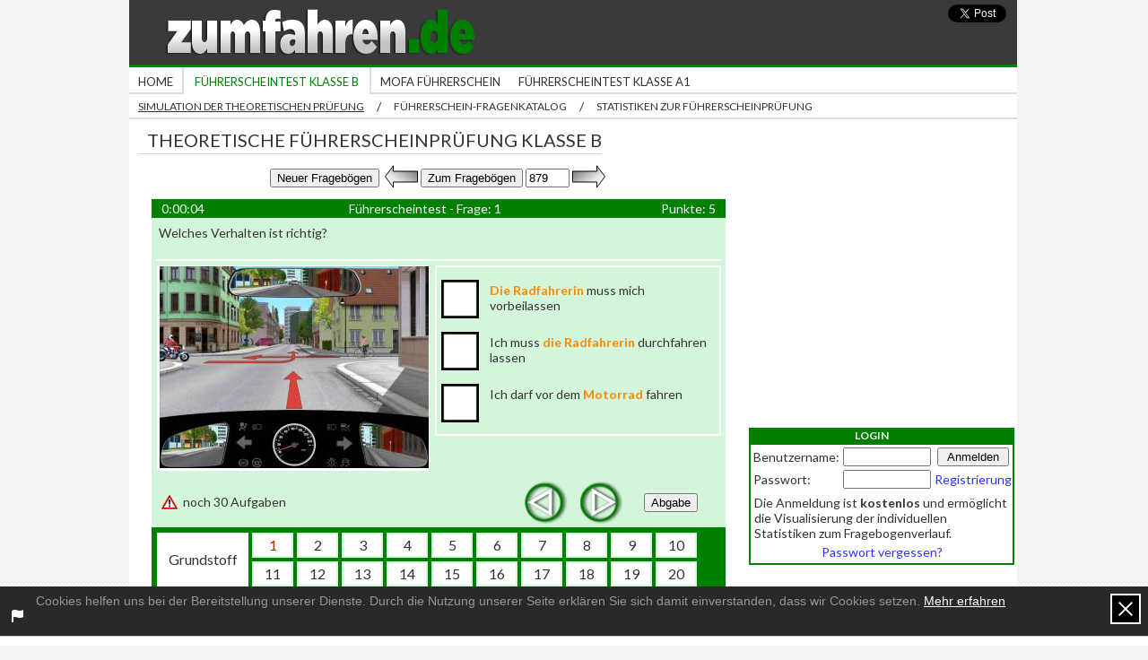

--- FILE ---
content_type: text/html
request_url: https://www.zumfahren.de/fuhrerscheintest-klasse-b/fragebogen-879
body_size: 11960
content:

<!DOCTYPE html PUBLIC "-//W3C//DTD XHTML 1.0 Transitional//EN" "http://www.w3.org/TR/xhtml1/DTD/xhtml1-transitional.dtd">
<html>
<head>
<title>Theoretische Führerscheinprüfung Klasse B - 879</title>

<link rel="stylesheet" href="/css/index-fragebogenCss?v=2_10" type="text/css"/>
<script type="text/javascript">
var numero = 879;
var base_scheda_url = '/fuhrerscheintest-klasse-b/fragebogen-1';
base_scheda_url = base_scheda_url.replace('-1','');
var cr = 0;
var questToAnswer = 30;
var numQuest = 30;
var popover = 0;
</script>
<script type="text/javascript" src="/js/fragebogenJs?v=0_4"></script>
<script type="text/javascript">
  videojs.options.flash.swf = "/video-js/video-js.swf"
  videojs.options.children.loadingSpinner = false;
</script>

<link rel="shortcut icon" href="/favicon.ico"/>

<meta http-equiv="Content-Type" content="text/html;charset=ISO-8859-1"/>
<meta http-equiv="Content-Language" content="de"/>
<meta name="copyright" content="(c) Zumfahren"/>
<meta name="Generator" content="Notepad"/>

<meta name="distribution" content="public"/>
<meta name="robots" content="index, follow, all"/>
<meta name="revisit-after" content="3 days"/>


<link rel="stylesheet" type="text/css" href="https://fonts.googleapis.com/css?family=Lato:300,300i,400,400i,400b" />

            <script>
            (function(i,s,o,g,r,a,m){i['GoogleAnalyticsObject']=r;i[r]=i[r]||function(){
                (i[r].q=i[r].q||[]).push(arguments)},i[r].l=1*new Date();a=s.createElement(o),
                m=s.getElementsByTagName(o)[0];a.async=1;a.src=g;m.parentNode.insertBefore(a,m)
            })(window,document,'script','//www.google-analytics.com/analytics.js','ga');

            ga('create', 'UA-56290252-1', {
                cookieDomain: 'zumfahren.de'
            });
            ga('send', 'pageview');
        </script>

        <!-- Google tag (gtag.js) -->
        <script async src="https://www.googletagmanager.com/gtag/js?id=G-ZDHKYYM0FP"></script>
        <script>
            window.dataLayer = window.dataLayer || [];
            function gtag(){dataLayer.push(arguments);}
            gtag('js', new Date());

            gtag('config', 'G-ZDHKYYM0FP');
        </script>
    
<script async src=https://tags.refinery89.com/v2/zumfahrende.js></script>
</head>
<body>
<div id="screen">
	

	

	<div class="header">
		<div class="top">
			<a class="logo" href="/">
				<img src="/img_site/zumfahren.png" alt="zumfahren"/>
			</a>
		</div>
		<div class="menuArea">
			<div class="menu">
				<div class="menuItem"><a class="menuItem" href="/">Home</a></div><div class="menuItemOn"><a class="menuItemOn" href="/fuhrerscheintest-klasse-b">Führerscheintest Klasse B</a></div><div class="menuItem"><a class="menuItem" href="/mofa-fuhrerschein">Mofa Führerschein</a></div><div class="menuItem"><a class="menuItem" href="/fuhrerscheintest-klasse-a1">Führerscheintest Klasse A1</a></div>			</div>


				<div class="subMenu"><a class="subMenuItemOn" href="/fuhrerscheintest-klasse-b/fragebogen-1">Simulation der theoretischen Pr&uuml;fung</a><p class="separator">/</p><a class="subMenuItem" href="/fuhrerscheintest-klasse-b/fragenkatalog">F&uuml;hrerschein-Fragenkatalog</a><p class="separator">/</p><a class="subMenuItem" href="/fuhrerscheintest-klasse-b/statistiken">Statistiken zur F&uuml;hrerscheinpr&uuml;fung</a></div>

		</div>
	</div>
	<div class="centerArea">
		<div class="topStrip">
			<h1>Theoretische Führerscheinprüfung Klasse B</h1>
		</div>

		<div class="content">

			<!-- content -->
						

			<div class="optionTable">
				<form action="" name="option" method="post">
										<input type="submit" value="Neuer Fragebögen" onclick="goToQuiz(1737);"/>
					<a href="/fuhrerscheintest-klasse-b/fragebogen-878">
						<img src="/img_site/arrowBack.png" alt="vorherigen Fragebögen"
							onmouseover="this.src='/img_site/arrowBackOn.png'" onmouseout="this.src='/img_site/arrowBack.png'"/>
					</a>
					<input type="submit" value="Zum Fragebögen" onclick="go();"/>
					<input type="text" size="4" maxlength="4" value="879" onkeypress="return checkKey(event);" id="selQuiz"/>
					<a href="/fuhrerscheintest-klasse-b/fragebogen-880">
						<img src="/img_site/arrowNext.png" alt="Fragebögen folgende"
							onmouseover="this.src='/img_site/arrowNextOn.png'" onmouseout="this.src='/img_site/arrowNext.png'"/>
					</a>
				</form>
			</div>


			<div class="fragebogen">
				<form name="fragebogen" action="/fuhrerscheintest-klasse-b/fragebogen-879#top" method="post">
					<div class="fragebogenTop">
						<table>
							<tr>
								<td id="time">
									0:00:00								</td>
								<td id="frage">
									Führerscheintest - Frage: 1
								</td>
								<td id="punkte">
									Punkte: 5								</td>
							</tr>
						</table>
					</div>
					<div class="fragebogenContent">
																					<div class="questBox" id="qbox_1" style="display:block;">
									<p class="quest">
										<span id="questText_1" >
											Welches Verhalten ist richtig?										</span>
																			</p>
									<div class="mediaBox">
																					<a href="javascript:showBigImg('1.3.01-118')">
												<img src="/img_sign/1.3.01-118.jpg" alt="Bild 1.3.01-118" />
											</a>
																			</div>

									<div class="ansBox whiteborder">
										
										<div id="ansSection_1" class="ansSection" >
																																															<div class="choice">
														<p class="choice">
															<span class="checkbox unchecked  "
																id="c_0"
																onclick="checkClic(0, 1)">
															</span>
														</p>
														<p class="textChoice">
															<span class="mutter">Die Radfahrerin<span>Variation zur Mutterfrage</span></span> muss mich vorbeilassen														</p>
														<input type="hidden" name="answer[]" id="i_0" value="" />
														<span class="floatClear"></span>
													</div>
																									<div class="choice">
														<p class="choice">
															<span class="checkbox unchecked  "
																id="c_1"
																onclick="checkClic(1, 1)">
															</span>
														</p>
														<p class="textChoice">
															Ich muss <span class="mutter">die Radfahrerin<span>Variation zur Mutterfrage</span></span> durchfahren lassen														</p>
														<input type="hidden" name="answer[]" id="i_1" value="" />
														<span class="floatClear"></span>
													</div>
																									<div class="choice">
														<p class="choice">
															<span class="checkbox unchecked  "
																id="c_2"
																onclick="checkClic(2, 1)">
															</span>
														</p>
														<p class="textChoice">
															Ich darf vor dem <span class="mutter">Motorrad<span>Variation zur Mutterfrage</span></span> fahren														</p>
														<input type="hidden" name="answer[]" id="i_2" value="" />
														<span class="floatClear"></span>
													</div>
																							
																							<input type="hidden" id="list_1" value="0,1,2" />
												<input type="hidden" id="modified_1" value="0" />
																						<input type="hidden" id="punkte_1" value="5" />
										</div>

									</div>

									<span class="floatClear"></span>
								</div>
															<div class="questBox" id="qbox_2" >
									<p class="quest">
										<span id="questText_2" style="display:none;">
											Wie verhalten Sie sich richtig?										</span>
																					<span id="questTextPre_2">
												Bitte starten Sie den Film, um sich mit der Situation vertraut zu machen.
											</span>
																			</p>
									<div class="mediaBox">
																					<a href="javascript:showVideo(2)">
												<img id="vframe_2" src="/img_sign/1.2.07-109.jpg" alt="Video 1.2.07-109" />
											</a>
																			</div>

									<div class="ansBox whiteborder">
																					<div class="ansVideoPrelude" id="pre_2">
												<button type="button" id="videoStart_2" onclick="showVideo(2);">
													Film Starten
												</button>
												<br/><br/>
												Sie können sich den Film<br/>insgesamt <b><span id="avail_text_2">5-mal</span></b> ansehen.
												<input type="hidden" value="5" id="avail_2" />
												<br/><br/>
												<button type="button" style="display:none;" id="toQuestion_2" onclick="toQuestion(2)">
													Zur Aufgabenstellung
												</button>
											</div>
										
										<div id="ansSection_2" class="ansSection" style="display:none">
																																															<div class="choice">
														<p class="choice">
															<span class="checkbox unchecked  "
																id="c_3"
																onclick="checkClic(3, 2)">
															</span>
														</p>
														<p class="textChoice">
															Ich behalte die Geschwindigkeit bei und bleibe im mittleren Fahrstreifen														</p>
														<input type="hidden" name="answer[]" id="i_3" value="" />
														<span class="floatClear"></span>
													</div>
																									<div class="choice">
														<p class="choice">
															<span class="checkbox unchecked  "
																id="c_4"
																onclick="checkClic(4, 2)">
															</span>
														</p>
														<p class="textChoice">
															Ich behalte die Geschwindigkeit bei und wechsle in den rechten Fahrstreifen														</p>
														<input type="hidden" name="answer[]" id="i_4" value="" />
														<span class="floatClear"></span>
													</div>
																									<div class="choice">
														<p class="choice">
															<span class="checkbox unchecked  "
																id="c_5"
																onclick="checkClic(5, 2)">
															</span>
														</p>
														<p class="textChoice">
															Ich reduziere die Geschwindigkeit und bleibe im mittleren Fahrstreifen														</p>
														<input type="hidden" name="answer[]" id="i_5" value="" />
														<span class="floatClear"></span>
													</div>
																							
																							<input type="hidden" id="list_2" value="3,4,5" />
												<input type="hidden" id="modified_2" value="0" />
																						<input type="hidden" id="punkte_2" value="5" />
										</div>

									</div>

									<span class="floatClear"></span>
								</div>
															<div class="questBox" id="qbox_3" >
									<p class="quest">
										<span id="questText_3" >
											Wie verhalten Sie sich?										</span>
																			</p>
									<div class="mediaBox">
																					<a href="javascript:showBigImg('1.2.11-005')">
												<img src="/img_sign/1.2.11-005.jpg" alt="Bild 1.2.11-005" />
											</a>
																			</div>

									<div class="ansBox whiteborder">
										
										<div id="ansSection_3" class="ansSection" >
																																															<div class="choice">
														<p class="choice">
															<span class="checkbox unchecked  "
																id="c_6"
																onclick="checkClic(6, 3)">
															</span>
														</p>
														<p class="textChoice">
															Beschleunigt weiterfahren, weil der Gegenverkehr warten muss														</p>
														<input type="hidden" name="answer[]" id="i_6" value="" />
														<span class="floatClear"></span>
													</div>
																									<div class="choice">
														<p class="choice">
															<span class="checkbox unchecked  "
																id="c_7"
																onclick="checkClic(7, 3)">
															</span>
														</p>
														<p class="textChoice">
															Weiterfahren und auf den Gehweg ausweichen														</p>
														<input type="hidden" name="answer[]" id="i_7" value="" />
														<span class="floatClear"></span>
													</div>
																									<div class="choice">
														<p class="choice">
															<span class="checkbox unchecked  "
																id="c_8"
																onclick="checkClic(8, 3)">
															</span>
														</p>
														<p class="textChoice">
															Geschwindigkeit vermindern und nötigenfalls anhalten														</p>
														<input type="hidden" name="answer[]" id="i_8" value="" />
														<span class="floatClear"></span>
													</div>
																							
																							<input type="hidden" id="list_3" value="6,7,8" />
												<input type="hidden" id="modified_3" value="0" />
																						<input type="hidden" id="punkte_3" value="4" />
										</div>

									</div>

									<span class="floatClear"></span>
								</div>
															<div class="questBox" id="qbox_4" >
									<p class="quest">
										<span id="questText_4" >
											Sie wollen links abbiegen. Welche Schwierigkeiten können dabei auftreten?										</span>
																			</p>
									<div class="mediaBox">
																			</div>

									<div class="ansBox whiteborder">
										
										<div id="ansSection_4" class="ansSection" >
																																															<div class="choice">
														<p class="choice">
															<span class="checkbox unchecked  "
																id="c_9"
																onclick="checkClic(9, 4)">
															</span>
														</p>
														<p class="textChoice">
															Linksabbieger können sich gefährlich nahekommen														</p>
														<input type="hidden" name="answer[]" id="i_9" value="" />
														<span class="floatClear"></span>
													</div>
																									<div class="choice">
														<p class="choice">
															<span class="checkbox unchecked  "
																id="c_10"
																onclick="checkClic(10, 4)">
															</span>
														</p>
														<p class="textChoice">
															Sichteinschränkungen durch Entgegenkommende														</p>
														<input type="hidden" name="answer[]" id="i_10" value="" />
														<span class="floatClear"></span>
													</div>
																									<div class="choice">
														<p class="choice">
															<span class="checkbox unchecked  "
																id="c_11"
																onclick="checkClic(11, 4)">
															</span>
														</p>
														<p class="textChoice">
															Missverständnisse mit entgegenkommenden Linksabbiegern														</p>
														<input type="hidden" name="answer[]" id="i_11" value="" />
														<span class="floatClear"></span>
													</div>
																							
																							<input type="hidden" id="list_4" value="9,10,11" />
												<input type="hidden" id="modified_4" value="0" />
																						<input type="hidden" id="punkte_4" value="3" />
										</div>

									</div>

									<span class="floatClear"></span>
								</div>
															<div class="questBox" id="qbox_5" >
									<p class="quest">
										<span id="questText_5" >
											Welches Verhalten ist richtig?										</span>
																			</p>
									<div class="mediaBox">
																					<a href="javascript:showBigImg('1.3.01-022')">
												<img src="/img_sign/1.3.01-022.jpg" alt="Bild 1.3.01-022" />
											</a>
																			</div>

									<div class="ansBox whiteborder">
										
										<div id="ansSection_5" class="ansSection" >
																																															<div class="choice">
														<p class="choice">
															<span class="checkbox unchecked  "
																id="c_12"
																onclick="checkClic(12, 5)">
															</span>
														</p>
														<p class="textChoice">
															Ich muss die Straßenbahn vorbeilassen														</p>
														<input type="hidden" name="answer[]" id="i_12" value="" />
														<span class="floatClear"></span>
													</div>
																									<div class="choice">
														<p class="choice">
															<span class="checkbox unchecked  "
																id="c_13"
																onclick="checkClic(13, 5)">
															</span>
														</p>
														<p class="textChoice">
															Ich darf vor der Straßenbahn abbiegen														</p>
														<input type="hidden" name="answer[]" id="i_13" value="" />
														<span class="floatClear"></span>
													</div>
																									<div class="choice">
														<p class="choice">
															<span class="checkbox unchecked  "
																id="c_14"
																onclick="checkClic(14, 5)">
															</span>
														</p>
														<p class="textChoice">
															Ich muss den Traktor vorbeilassen														</p>
														<input type="hidden" name="answer[]" id="i_14" value="" />
														<span class="floatClear"></span>
													</div>
																							
																							<input type="hidden" id="list_5" value="12,13,14" />
												<input type="hidden" id="modified_5" value="0" />
																						<input type="hidden" id="punkte_5" value="5" />
										</div>

									</div>

									<span class="floatClear"></span>
								</div>
															<div class="questBox" id="qbox_6" >
									<p class="quest">
										<span id="questText_6" >
											Wie müssen Sie sich verhalten, wenn ein Zusammenstoß mit Wild nicht mehr zu vermeiden ist?										</span>
																			</p>
									<div class="mediaBox">
																			</div>

									<div class="ansBox whiteborder">
										
										<div id="ansSection_6" class="ansSection" >
																																															<div class="choice">
														<p class="choice">
															<span class="checkbox unchecked  "
																id="c_15"
																onclick="checkClic(15, 6)">
															</span>
														</p>
														<p class="textChoice">
															Bremsen, Lenkrad bzw. Lenker gut festhalten und versuchen, die Fahrtrichtung beizubehalten														</p>
														<input type="hidden" name="answer[]" id="i_15" value="" />
														<span class="floatClear"></span>
													</div>
																									<div class="choice">
														<p class="choice">
															<span class="checkbox unchecked  "
																id="c_16"
																onclick="checkClic(16, 6)">
															</span>
														</p>
														<p class="textChoice">
															In jedem Fall ein Ausweichmanöver durchführen														</p>
														<input type="hidden" name="answer[]" id="i_16" value="" />
														<span class="floatClear"></span>
													</div>
																							
																							<input type="hidden" id="list_6" value="15,16" />
												<input type="hidden" id="modified_6" value="0" />
																						<input type="hidden" id="punkte_6" value="3" />
										</div>

									</div>

									<span class="floatClear"></span>
								</div>
															<div class="questBox" id="qbox_7" >
									<p class="quest">
										<span id="questText_7" >
											Was kommt nach diesen Verkehrszeichen?										</span>
																			</p>
									<div class="mediaBox">
																					<a href="javascript:showBigImg('1.4.40-106')">
												<img src="/img_sign/1.4.40-106.jpg" alt="Bild 1.4.40-106" />
											</a>
																			</div>

									<div class="ansBox whiteborder">
										
										<div id="ansSection_7" class="ansSection" >
																																															<div class="choice">
														<p class="choice">
															<span class="checkbox unchecked  "
																id="c_17"
																onclick="checkClic(17, 7)">
															</span>
														</p>
														<p class="textChoice">
															Ein Gefälle in 800 m Entfernung														</p>
														<input type="hidden" name="answer[]" id="i_17" value="" />
														<span class="floatClear"></span>
													</div>
																									<div class="choice">
														<p class="choice">
															<span class="checkbox unchecked  "
																id="c_18"
																onclick="checkClic(18, 7)">
															</span>
														</p>
														<p class="textChoice">
															Eine Steigung in 800 m Entfernung														</p>
														<input type="hidden" name="answer[]" id="i_18" value="" />
														<span class="floatClear"></span>
													</div>
																									<div class="choice">
														<p class="choice">
															<span class="checkbox unchecked  "
																id="c_19"
																onclick="checkClic(19, 7)">
															</span>
														</p>
														<p class="textChoice">
															Ein Gefälle von 800 m Länge														</p>
														<input type="hidden" name="answer[]" id="i_19" value="" />
														<span class="floatClear"></span>
													</div>
																							
																							<input type="hidden" id="list_7" value="17,18,19" />
												<input type="hidden" id="modified_7" value="0" />
																						<input type="hidden" id="punkte_7" value="2" />
										</div>

									</div>

									<span class="floatClear"></span>
								</div>
															<div class="questBox" id="qbox_8" >
									<p class="quest">
										<span id="questText_8" >
											Wo müssen Sie besonders mit Fahrbahnvereisung rechnen?										</span>
																			</p>
									<div class="mediaBox">
																			</div>

									<div class="ansBox whiteborder">
										
										<div id="ansSection_8" class="ansSection" >
																																															<div class="choice">
														<p class="choice">
															<span class="checkbox unchecked  "
																id="c_20"
																onclick="checkClic(20, 8)">
															</span>
														</p>
														<p class="textChoice">
															Auf Strecken, die durch Wald führen														</p>
														<input type="hidden" name="answer[]" id="i_20" value="" />
														<span class="floatClear"></span>
													</div>
																									<div class="choice">
														<p class="choice">
															<span class="checkbox unchecked  "
																id="c_21"
																onclick="checkClic(21, 8)">
															</span>
														</p>
														<p class="textChoice">
															Auf stark befahrenen Strecken														</p>
														<input type="hidden" name="answer[]" id="i_21" value="" />
														<span class="floatClear"></span>
													</div>
																									<div class="choice">
														<p class="choice">
															<span class="checkbox unchecked  "
																id="c_22"
																onclick="checkClic(22, 8)">
															</span>
														</p>
														<p class="textChoice">
															Auf Brücken														</p>
														<input type="hidden" name="answer[]" id="i_22" value="" />
														<span class="floatClear"></span>
													</div>
																							
																							<input type="hidden" id="list_8" value="20,21,22" />
												<input type="hidden" id="modified_8" value="0" />
																						<input type="hidden" id="punkte_8" value="4" />
										</div>

									</div>

									<span class="floatClear"></span>
								</div>
															<div class="questBox" id="qbox_9" >
									<p class="quest">
										<span id="questText_9" >
											Wie müssen Sie sich verhalten?										</span>
																			</p>
									<div class="mediaBox">
																					<a href="javascript:showBigImg('1.1.02-009')">
												<img src="/img_sign/1.1.02-009.jpg" alt="Bild 1.1.02-009" />
											</a>
																			</div>

									<div class="ansBox whiteborder">
										
										<div id="ansSection_9" class="ansSection" >
																																															<div class="choice">
														<p class="choice">
															<span class="checkbox unchecked  "
																id="c_23"
																onclick="checkClic(23, 9)">
															</span>
														</p>
														<p class="textChoice">
															Mit gleicher Geschwindigkeit weiterfahren, um einen Nachfolgenden nicht zu behindern														</p>
														<input type="hidden" name="answer[]" id="i_23" value="" />
														<span class="floatClear"></span>
													</div>
																									<div class="choice">
														<p class="choice">
															<span class="checkbox unchecked  "
																id="c_24"
																onclick="checkClic(24, 9)">
															</span>
														</p>
														<p class="textChoice">
															Mit gleicher Geschwindigkeit weiterfahren, weil die Kinder bestimmt stehen bleiben														</p>
														<input type="hidden" name="answer[]" id="i_24" value="" />
														<span class="floatClear"></span>
													</div>
																									<div class="choice">
														<p class="choice">
															<span class="checkbox unchecked  "
																id="c_25"
																onclick="checkClic(25, 9)">
															</span>
														</p>
														<p class="textChoice">
															Sofort stark bremsen und bremsbereit bleiben														</p>
														<input type="hidden" name="answer[]" id="i_25" value="" />
														<span class="floatClear"></span>
													</div>
																							
																							<input type="hidden" id="list_9" value="23,24,25" />
												<input type="hidden" id="modified_9" value="0" />
																						<input type="hidden" id="punkte_9" value="5" />
										</div>

									</div>

									<span class="floatClear"></span>
								</div>
															<div class="questBox" id="qbox_10" >
									<p class="quest">
										<span id="questText_10" >
											Ein Polizeibeamter regelt auf einer Kreuzung den Verkehr, obwohl die Ampeln in Betrieb sind. Was gilt?										</span>
																			</p>
									<div class="mediaBox">
																			</div>

									<div class="ansBox whiteborder">
										
										<div id="ansSection_10" class="ansSection" >
																																															<div class="choice">
														<p class="choice">
															<span class="checkbox unchecked  "
																id="c_26"
																onclick="checkClic(26, 10)">
															</span>
														</p>
														<p class="textChoice">
															Die vorfahrtregelnden Verkehrszeichen														</p>
														<input type="hidden" name="answer[]" id="i_26" value="" />
														<span class="floatClear"></span>
													</div>
																									<div class="choice">
														<p class="choice">
															<span class="checkbox unchecked  "
																id="c_27"
																onclick="checkClic(27, 10)">
															</span>
														</p>
														<p class="textChoice">
															Die Lichtzeichen der Ampeln														</p>
														<input type="hidden" name="answer[]" id="i_27" value="" />
														<span class="floatClear"></span>
													</div>
																									<div class="choice">
														<p class="choice">
															<span class="checkbox unchecked  "
																id="c_28"
																onclick="checkClic(28, 10)">
															</span>
														</p>
														<p class="textChoice">
															Die Zeichen des Polizeibeamten														</p>
														<input type="hidden" name="answer[]" id="i_28" value="" />
														<span class="floatClear"></span>
													</div>
																							
																							<input type="hidden" id="list_10" value="26,27,28" />
												<input type="hidden" id="modified_10" value="0" />
																						<input type="hidden" id="punkte_10" value="4" />
										</div>

									</div>

									<span class="floatClear"></span>
								</div>
															<div class="questBox" id="qbox_11" >
									<p class="quest">
										<span id="questText_11" >
											Welche Fahrweise führt zu hohem Kraftstoffverbrauch?										</span>
																			</p>
									<div class="mediaBox">
																			</div>

									<div class="ansBox whiteborder">
										
										<div id="ansSection_11" class="ansSection" >
																																															<div class="choice">
														<p class="choice">
															<span class="checkbox unchecked  "
																id="c_29"
																onclick="checkClic(29, 11)">
															</span>
														</p>
														<p class="textChoice">
															Fahren mit hoher Geschwindigkeit														</p>
														<input type="hidden" name="answer[]" id="i_29" value="" />
														<span class="floatClear"></span>
													</div>
																									<div class="choice">
														<p class="choice">
															<span class="checkbox unchecked  "
																id="c_30"
																onclick="checkClic(30, 11)">
															</span>
														</p>
														<p class="textChoice">
															Rasantes Anfahren und unnötiges Beschleunigen														</p>
														<input type="hidden" name="answer[]" id="i_30" value="" />
														<span class="floatClear"></span>
													</div>
																									<div class="choice">
														<p class="choice">
															<span class="checkbox unchecked  "
																id="c_31"
																onclick="checkClic(31, 11)">
															</span>
														</p>
														<p class="textChoice">
															Volles Ausfahren aller Gänge														</p>
														<input type="hidden" name="answer[]" id="i_31" value="" />
														<span class="floatClear"></span>
													</div>
																							
																							<input type="hidden" id="list_11" value="29,30,31" />
												<input type="hidden" id="modified_11" value="0" />
																						<input type="hidden" id="punkte_11" value="3" />
										</div>

									</div>

									<span class="floatClear"></span>
								</div>
															<div class="questBox" id="qbox_12" >
									<p class="quest">
										<span id="questText_12" >
											Sie wollen innerorts vor einem Andreaskreuz parken. Welche Entfernung müssen Sie mindestens einhalten?										</span>
																			</p>
									<div class="mediaBox">
																			</div>

									<div class="ansBox whiteborder">
										
										<div id="ansSection_12" class="ansSection" >
																																			<p class="numericChoice">
														<input onkeydown="return checkNumericText(event, 12);" type="text" size="5" maxlength="5" name="answer[]" id="i_32" value="" /> m													</p>
											
																							<input type="hidden" id="list_12" value="32" />
												<input type="hidden" id="modified_12" value="0" />
																						<input type="hidden" id="punkte_12" value="2" />
										</div>

									</div>

									<span class="floatClear"></span>
								</div>
															<div class="questBox" id="qbox_13" >
									<p class="quest">
										<span id="questText_13" >
											Sie sehen dieses Verkehrszeichen. Womit müssen Sie rechnen?										</span>
																			</p>
									<div class="mediaBox">
																					<a href="javascript:showBigImg('1.4.40-005')">
												<img src="/img_sign/1.4.40-005.jpg" alt="Bild 1.4.40-005" />
											</a>
																			</div>

									<div class="ansBox whiteborder">
										
										<div id="ansSection_13" class="ansSection" >
																																															<div class="choice">
														<p class="choice">
															<span class="checkbox unchecked  "
																id="c_33"
																onclick="checkClic(33, 13)">
															</span>
														</p>
														<p class="textChoice">
															Mit Gegenverkehr														</p>
														<input type="hidden" name="answer[]" id="i_33" value="" />
														<span class="floatClear"></span>
													</div>
																									<div class="choice">
														<p class="choice">
															<span class="checkbox unchecked  "
																id="c_34"
																onclick="checkClic(34, 13)">
															</span>
														</p>
														<p class="textChoice">
															Mit Blendung durch den Gegenverkehr bei Nacht														</p>
														<input type="hidden" name="answer[]" id="i_34" value="" />
														<span class="floatClear"></span>
													</div>
																									<div class="choice">
														<p class="choice">
															<span class="checkbox unchecked  "
																id="c_35"
																onclick="checkClic(35, 13)">
															</span>
														</p>
														<p class="textChoice">
															Mit Vorrang des Gegenverkehrs														</p>
														<input type="hidden" name="answer[]" id="i_35" value="" />
														<span class="floatClear"></span>
													</div>
																							
																							<input type="hidden" id="list_13" value="33,34,35" />
												<input type="hidden" id="modified_13" value="0" />
																						<input type="hidden" id="punkte_13" value="3" />
										</div>

									</div>

									<span class="floatClear"></span>
								</div>
															<div class="questBox" id="qbox_14" >
									<p class="quest">
										<span id="questText_14" >
											Was sind vermeidbare Behinderungen im fließenden Verkehr?										</span>
																			</p>
									<div class="mediaBox">
																			</div>

									<div class="ansBox whiteborder">
										
										<div id="ansSection_14" class="ansSection" >
																																															<div class="choice">
														<p class="choice">
															<span class="checkbox unchecked  "
																id="c_36"
																onclick="checkClic(36, 14)">
															</span>
														</p>
														<p class="textChoice">
															Langsamfahren ohne triftigen Grund														</p>
														<input type="hidden" name="answer[]" id="i_36" value="" />
														<span class="floatClear"></span>
													</div>
																									<div class="choice">
														<p class="choice">
															<span class="checkbox unchecked  "
																id="c_37"
																onclick="checkClic(37, 14)">
															</span>
														</p>
														<p class="textChoice">
															Abwürgen des Motors														</p>
														<input type="hidden" name="answer[]" id="i_37" value="" />
														<span class="floatClear"></span>
													</div>
																									<div class="choice">
														<p class="choice">
															<span class="checkbox unchecked  "
																id="c_38"
																onclick="checkClic(38, 14)">
															</span>
														</p>
														<p class="textChoice">
															Liegenbleiben wegen Kraftstoffmangels														</p>
														<input type="hidden" name="answer[]" id="i_38" value="" />
														<span class="floatClear"></span>
													</div>
																							
																							<input type="hidden" id="list_14" value="36,37,38" />
												<input type="hidden" id="modified_14" value="0" />
																						<input type="hidden" id="punkte_14" value="3" />
										</div>

									</div>

									<span class="floatClear"></span>
								</div>
															<div class="questBox" id="qbox_15" >
									<p class="quest">
										<span id="questText_15" >
											Sie wollen aus einer Reihe parkender Fahrzeuge in den fließenden Verkehr einfahren. Hinter Ihnen parkt ein Lastzug. Wie beurteilen Sie diese Situation?										</span>
																			</p>
									<div class="mediaBox">
																			</div>

									<div class="ansBox whiteborder">
										
										<div id="ansSection_15" class="ansSection" >
																																															<div class="choice">
														<p class="choice">
															<span class="checkbox unchecked  "
																id="c_39"
																onclick="checkClic(39, 15)">
															</span>
														</p>
														<p class="textChoice">
															Wegen der verdeckten Sicht können Sie herannahende Fahrzeuge erst spät sehen														</p>
														<input type="hidden" name="answer[]" id="i_39" value="" />
														<span class="floatClear"></span>
													</div>
																									<div class="choice">
														<p class="choice">
															<span class="checkbox unchecked  "
																id="c_40"
																onclick="checkClic(40, 15)">
															</span>
														</p>
														<p class="textChoice">
															Wegen der verdeckten Sicht können von hinten herannahende Fahrzeuge Ihr Fahrzeug erst spät sehen														</p>
														<input type="hidden" name="answer[]" id="i_40" value="" />
														<span class="floatClear"></span>
													</div>
																									<div class="choice">
														<p class="choice">
															<span class="checkbox unchecked  "
																id="c_41"
																onclick="checkClic(41, 15)">
															</span>
														</p>
														<p class="textChoice">
															Das Einfahren ist hier ungefährlich, weil Sie sich im Schutz des hinter Ihnen stehenden Lastzugs befinden														</p>
														<input type="hidden" name="answer[]" id="i_41" value="" />
														<span class="floatClear"></span>
													</div>
																							
																							<input type="hidden" id="list_15" value="39,40,41" />
												<input type="hidden" id="modified_15" value="0" />
																						<input type="hidden" id="punkte_15" value="3" />
										</div>

									</div>

									<span class="floatClear"></span>
								</div>
															<div class="questBox" id="qbox_16" >
									<p class="quest">
										<span id="questText_16" >
											Welches Verhalten ist richtig?										</span>
																			</p>
									<div class="mediaBox">
																					<a href="javascript:showBigImg('1.3.01-111')">
												<img src="/img_sign/1.3.01-111.jpg" alt="Bild 1.3.01-111" />
											</a>
																			</div>

									<div class="ansBox whiteborder">
										
										<div id="ansSection_16" class="ansSection" >
																																															<div class="choice">
														<p class="choice">
															<span class="checkbox unchecked  "
																id="c_42"
																onclick="checkClic(42, 16)">
															</span>
														</p>
														<p class="textChoice">
															Ich muss <span class="mutter">das Motorrad<span>Variation zur Mutterfrage</span></span> abbiegen lassen														</p>
														<input type="hidden" name="answer[]" id="i_42" value="" />
														<span class="floatClear"></span>
													</div>
																									<div class="choice">
														<p class="choice">
															<span class="checkbox unchecked  "
																id="c_43"
																onclick="checkClic(43, 16)">
															</span>
														</p>
														<p class="textChoice">
															Ich darf erst als Letzter fahren														</p>
														<input type="hidden" name="answer[]" id="i_43" value="" />
														<span class="floatClear"></span>
													</div>
																									<div class="choice">
														<p class="choice">
															<span class="checkbox unchecked  "
																id="c_44"
																onclick="checkClic(44, 16)">
															</span>
														</p>
														<p class="textChoice">
															Ich darf vor <span class="mutter">dem blauen Pkw<span>Variation zur Mutterfrage</span></span> fahren														</p>
														<input type="hidden" name="answer[]" id="i_44" value="" />
														<span class="floatClear"></span>
													</div>
																							
																							<input type="hidden" id="list_16" value="42,43,44" />
												<input type="hidden" id="modified_16" value="0" />
																						<input type="hidden" id="punkte_16" value="5" />
										</div>

									</div>

									<span class="floatClear"></span>
								</div>
															<div class="questBox" id="qbox_17" >
									<p class="quest">
										<span id="questText_17" style="display:none;">
											Wie sollten Sie sich jetzt verhalten?										</span>
																					<span id="questTextPre_17">
												Bitte starten Sie den Film, um sich mit der Situation vertraut zu machen.
											</span>
																			</p>
									<div class="mediaBox">
																					<a href="javascript:showVideo(17)">
												<img id="vframe_17" src="/img_sign/1.2.06-003.jpg" alt="Video 1.2.06-003" />
											</a>
																			</div>

									<div class="ansBox whiteborder">
																					<div class="ansVideoPrelude" id="pre_17">
												<button type="button" id="videoStart_17" onclick="showVideo(17);">
													Film Starten
												</button>
												<br/><br/>
												Sie können sich den Film<br/>insgesamt <b><span id="avail_text_17">5-mal</span></b> ansehen.
												<input type="hidden" value="5" id="avail_17" />
												<br/><br/>
												<button type="button" style="display:none;" id="toQuestion_17" onclick="toQuestion(17)">
													Zur Aufgabenstellung
												</button>
											</div>
										
										<div id="ansSection_17" class="ansSection" style="display:none">
																																															<div class="choice">
														<p class="choice">
															<span class="checkbox unchecked  "
																id="c_45"
																onclick="checkClic(45, 17)">
															</span>
														</p>
														<p class="textChoice">
															Weiterfahren, um möglichen Gegenverkehr nicht aufzuhalten														</p>
														<input type="hidden" name="answer[]" id="i_45" value="" />
														<span class="floatClear"></span>
													</div>
																									<div class="choice">
														<p class="choice">
															<span class="checkbox unchecked  "
																id="c_46"
																onclick="checkClic(46, 17)">
															</span>
														</p>
														<p class="textChoice">
															Weiterfahren, da möglicher Gegenverkehr bereits warten muss														</p>
														<input type="hidden" name="answer[]" id="i_46" value="" />
														<span class="floatClear"></span>
													</div>
																									<div class="choice">
														<p class="choice">
															<span class="checkbox unchecked  "
																id="c_47"
																onclick="checkClic(47, 17)">
															</span>
														</p>
														<p class="textChoice">
															Warten bis zu erkennen ist, ob sich Gegenverkehr nähert														</p>
														<input type="hidden" name="answer[]" id="i_47" value="" />
														<span class="floatClear"></span>
													</div>
																							
																							<input type="hidden" id="list_17" value="45,46,47" />
												<input type="hidden" id="modified_17" value="0" />
																						<input type="hidden" id="punkte_17" value="5" />
										</div>

									</div>

									<span class="floatClear"></span>
								</div>
															<div class="questBox" id="qbox_18" >
									<p class="quest">
										<span id="questText_18" >
											Welche Anzeichen warnen während der Fahrt vor aufkommender Müdigkeit?										</span>
																			</p>
									<div class="mediaBox">
																			</div>

									<div class="ansBox whiteborder">
										
										<div id="ansSection_18" class="ansSection" >
																																															<div class="choice">
														<p class="choice">
															<span class="checkbox unchecked  "
																id="c_48"
																onclick="checkClic(48, 18)">
															</span>
														</p>
														<p class="textChoice">
															Verkürzte Reaktionszeit														</p>
														<input type="hidden" name="answer[]" id="i_48" value="" />
														<span class="floatClear"></span>
													</div>
																									<div class="choice">
														<p class="choice">
															<span class="checkbox unchecked  "
																id="c_49"
																onclick="checkClic(49, 18)">
															</span>
														</p>
														<p class="textChoice">
															Schwere Augenlider														</p>
														<input type="hidden" name="answer[]" id="i_49" value="" />
														<span class="floatClear"></span>
													</div>
																									<div class="choice">
														<p class="choice">
															<span class="checkbox unchecked  "
																id="c_50"
																onclick="checkClic(50, 18)">
															</span>
														</p>
														<p class="textChoice">
															Häufiges Gähnen														</p>
														<input type="hidden" name="answer[]" id="i_50" value="" />
														<span class="floatClear"></span>
													</div>
																							
																							<input type="hidden" id="list_18" value="48,49,50" />
												<input type="hidden" id="modified_18" value="0" />
																						<input type="hidden" id="punkte_18" value="4" />
										</div>

									</div>

									<span class="floatClear"></span>
								</div>
															<div class="questBox" id="qbox_19" >
									<p class="quest">
										<span id="questText_19" >
											Wann wird ein Überholender gefährdet? Wenn der Eingeholte										</span>
																			</p>
									<div class="mediaBox">
																			</div>

									<div class="ansBox whiteborder">
										
										<div id="ansSection_19" class="ansSection" >
																																															<div class="choice">
														<p class="choice">
															<span class="checkbox unchecked  "
																id="c_51"
																onclick="checkClic(51, 19)">
															</span>
														</p>
														<p class="textChoice">
															- zum Überholen ausschert														</p>
														<input type="hidden" name="answer[]" id="i_51" value="" />
														<span class="floatClear"></span>
													</div>
																									<div class="choice">
														<p class="choice">
															<span class="checkbox unchecked  "
																id="c_52"
																onclick="checkClic(52, 19)">
															</span>
														</p>
														<p class="textChoice">
															- plötzlich beschleunigt														</p>
														<input type="hidden" name="answer[]" id="i_52" value="" />
														<span class="floatClear"></span>
													</div>
																									<div class="choice">
														<p class="choice">
															<span class="checkbox unchecked  "
																id="c_53"
																onclick="checkClic(53, 19)">
															</span>
														</p>
														<p class="textChoice">
															- seine Geschwindigkeit stark verringert														</p>
														<input type="hidden" name="answer[]" id="i_53" value="" />
														<span class="floatClear"></span>
													</div>
																							
																							<input type="hidden" id="list_19" value="51,52,53" />
												<input type="hidden" id="modified_19" value="0" />
																						<input type="hidden" id="punkte_19" value="5" />
										</div>

									</div>

									<span class="floatClear"></span>
								</div>
															<div class="questBox" id="qbox_20" >
									<p class="quest">
										<span id="questText_20" >
											Womit müssen Sie rechnen, wenn Sie überholen wollen?										</span>
																			</p>
									<div class="mediaBox">
																					<a href="javascript:showBigImg('1.1.06-122')">
												<img src="/img_sign/1.1.06-122.jpg" alt="Bild 1.1.06-122" />
											</a>
																			</div>

									<div class="ansBox whiteborder">
										
										<div id="ansSection_20" class="ansSection" >
																																															<div class="choice">
														<p class="choice">
															<span class="checkbox unchecked  "
																id="c_54"
																onclick="checkClic(54, 20)">
															</span>
														</p>
														<p class="textChoice">
															Mit Rutschgefahr														</p>
														<input type="hidden" name="answer[]" id="i_54" value="" />
														<span class="floatClear"></span>
													</div>
																									<div class="choice">
														<p class="choice">
															<span class="checkbox unchecked  "
																id="c_55"
																onclick="checkClic(55, 20)">
															</span>
														</p>
														<p class="textChoice">
															Mit verlängertem Anhalteweg														</p>
														<input type="hidden" name="answer[]" id="i_55" value="" />
														<span class="floatClear"></span>
													</div>
																									<div class="choice">
														<p class="choice">
															<span class="checkbox unchecked  "
																id="c_56"
																onclick="checkClic(56, 20)">
															</span>
														</p>
														<p class="textChoice">
															Mit unsicherer Fahrweise des Radfahrers														</p>
														<input type="hidden" name="answer[]" id="i_56" value="" />
														<span class="floatClear"></span>
													</div>
																							
																							<input type="hidden" id="list_20" value="54,55,56" />
												<input type="hidden" id="modified_20" value="0" />
																						<input type="hidden" id="punkte_20" value="4" />
										</div>

									</div>

									<span class="floatClear"></span>
								</div>
																												<div class="questBox" id="qbox_21" >
									<p class="quest">
										<span id="questText_21" >
											Wie schnell dürfen Sie mit einem Pkw außerhalb geschlossener Ortschaften auf Straßen mit einem Fahrstreifen für jede Richtung höchstens fahren?										</span>
																			</p>
									<div class="mediaBox">
																			</div>

									<div class="ansBox whiteborder">
										
										<div id="ansSection_21" class="ansSection" >
																																			<p class="numericChoice">
														<input onkeydown="return checkNumericText(event, 21);" type="text" size="5" maxlength="5" name="answer[]" id="i_57" value="" /> km/h													</p>
											
																							<input type="hidden" id="list_21" value="57" />
												<input type="hidden" id="modified_21" value="0" />
																						<input type="hidden" id="punkte_21" value="3" />
										</div>

									</div>

									<span class="floatClear"></span>
								</div>
															<div class="questBox" id="qbox_22" >
									<p class="quest">
										<span id="questText_22" >
											In welchen Fällen ist eine Bremsprobe unerlässlich?										</span>
																			</p>
									<div class="mediaBox">
																			</div>

									<div class="ansBox whiteborder">
										
										<div id="ansSection_22" class="ansSection" >
																																															<div class="choice">
														<p class="choice">
															<span class="checkbox unchecked  "
																id="c_58"
																onclick="checkClic(58, 22)">
															</span>
														</p>
														<p class="textChoice">
															Bei Übernahme eines anderen Fahrzeugs														</p>
														<input type="hidden" name="answer[]" id="i_58" value="" />
														<span class="floatClear"></span>
													</div>
																									<div class="choice">
														<p class="choice">
															<span class="checkbox unchecked  "
																id="c_59"
																onclick="checkClic(59, 22)">
															</span>
														</p>
														<p class="textChoice">
															Nach längerer Standzeit eines Fahrzeugs														</p>
														<input type="hidden" name="answer[]" id="i_59" value="" />
														<span class="floatClear"></span>
													</div>
																									<div class="choice">
														<p class="choice">
															<span class="checkbox unchecked  "
																id="c_60"
																onclick="checkClic(60, 22)">
															</span>
														</p>
														<p class="textChoice">
															Nach jedem Motorölwechsel														</p>
														<input type="hidden" name="answer[]" id="i_60" value="" />
														<span class="floatClear"></span>
													</div>
																							
																							<input type="hidden" id="list_22" value="58,59,60" />
												<input type="hidden" id="modified_22" value="0" />
																						<input type="hidden" id="punkte_22" value="3" />
										</div>

									</div>

									<span class="floatClear"></span>
								</div>
															<div class="questBox" id="qbox_23" >
									<p class="quest">
										<span id="questText_23" >
											Ein Fahrerlaubnisbewerber wird während seiner Ausbildung "beim Schwarzfahren mit einem Kraftfahrzeug erwischt". Kann dies ein Grund sein, ihm die Fahrerlaubnis zu versagen?										</span>
																			</p>
									<div class="mediaBox">
																			</div>

									<div class="ansBox whiteborder">
										
										<div id="ansSection_23" class="ansSection" >
																																															<div class="choice">
														<p class="choice">
															<span class="checkbox unchecked  "
																id="c_61"
																onclick="checkClic(61, 23)">
															</span>
														</p>
														<p class="textChoice">
															Nein, weil nur die körperliche und geistige Eignung ausschlaggebend ist														</p>
														<input type="hidden" name="answer[]" id="i_61" value="" />
														<span class="floatClear"></span>
													</div>
																									<div class="choice">
														<p class="choice">
															<span class="checkbox unchecked  "
																id="c_62"
																onclick="checkClic(62, 23)">
															</span>
														</p>
														<p class="textChoice">
															Ja, weil dadurch Zweifel an seiner charakterlichen Eignung entstehen														</p>
														<input type="hidden" name="answer[]" id="i_62" value="" />
														<span class="floatClear"></span>
													</div>
																							
																							<input type="hidden" id="list_23" value="61,62" />
												<input type="hidden" id="modified_23" value="0" />
																						<input type="hidden" id="punkte_23" value="3" />
										</div>

									</div>

									<span class="floatClear"></span>
								</div>
															<div class="questBox" id="qbox_24" >
									<p class="quest">
										<span id="questText_24" >
											Ein Pkw ist mit Winterreifen (M+S) ausgerüstet. Am Armaturenbrett ist ein Aufkleber "Mit M+S 160" angebracht. Was bedeutet das?										</span>
																			</p>
									<div class="mediaBox">
																			</div>

									<div class="ansBox whiteborder">
										
										<div id="ansSection_24" class="ansSection" >
																																															<div class="choice">
														<p class="choice">
															<span class="checkbox unchecked  "
																id="c_63"
																onclick="checkClic(63, 24)">
															</span>
														</p>
														<p class="textChoice">
															Der Aufkleber gilt nicht bei regennasser Fahrbahn														</p>
														<input type="hidden" name="answer[]" id="i_63" value="" />
														<span class="floatClear"></span>
													</div>
																									<div class="choice">
														<p class="choice">
															<span class="checkbox unchecked  "
																id="c_64"
																onclick="checkClic(64, 24)">
															</span>
														</p>
														<p class="textChoice">
															Der Aufkleber gilt nicht bei trockener Fahrbahn														</p>
														<input type="hidden" name="answer[]" id="i_64" value="" />
														<span class="floatClear"></span>
													</div>
																									<div class="choice">
														<p class="choice">
															<span class="checkbox unchecked  "
																id="c_65"
																onclick="checkClic(65, 24)">
															</span>
														</p>
														<p class="textChoice">
															Man darf höchstens 160 km/h fahren														</p>
														<input type="hidden" name="answer[]" id="i_65" value="" />
														<span class="floatClear"></span>
													</div>
																							
																							<input type="hidden" id="list_24" value="63,64,65" />
												<input type="hidden" id="modified_24" value="0" />
																						<input type="hidden" id="punkte_24" value="3" />
										</div>

									</div>

									<span class="floatClear"></span>
								</div>
															<div class="questBox" id="qbox_25" >
									<p class="quest">
										<span id="questText_25" >
											Sie haben einen gebrauchten Pkw gekauft. Die Hauptuntersuchung ist neu. Wann ist die nächste Hauptuntersuchung fällig?										</span>
																			</p>
									<div class="mediaBox">
																			</div>

									<div class="ansBox whiteborder">
										
										<div id="ansSection_25" class="ansSection" >
																																															<div class="choice">
														<p class="choice">
															<span class="checkbox unchecked  "
																id="c_66"
																onclick="checkClic(66, 25)">
															</span>
														</p>
														<p class="textChoice">
															Nach einem Jahr														</p>
														<input type="hidden" name="answer[]" id="i_66" value="" />
														<span class="floatClear"></span>
													</div>
																									<div class="choice">
														<p class="choice">
															<span class="checkbox unchecked  "
																id="c_67"
																onclick="checkClic(67, 25)">
															</span>
														</p>
														<p class="textChoice">
															Nach drei Jahren														</p>
														<input type="hidden" name="answer[]" id="i_67" value="" />
														<span class="floatClear"></span>
													</div>
																									<div class="choice">
														<p class="choice">
															<span class="checkbox unchecked  "
																id="c_68"
																onclick="checkClic(68, 25)">
															</span>
														</p>
														<p class="textChoice">
															Nach zwei Jahren														</p>
														<input type="hidden" name="answer[]" id="i_68" value="" />
														<span class="floatClear"></span>
													</div>
																							
																							<input type="hidden" id="list_25" value="66,67,68" />
												<input type="hidden" id="modified_25" value="0" />
																						<input type="hidden" id="punkte_25" value="2" />
										</div>

									</div>

									<span class="floatClear"></span>
								</div>
															<div class="questBox" id="qbox_26" >
									<p class="quest">
										<span id="questText_26" >
											Sie fahren bei Dunkelheit mit Fernlicht. Wann müssen Sie abblenden?										</span>
																			</p>
									<div class="mediaBox">
																			</div>

									<div class="ansBox whiteborder">
										
										<div id="ansSection_26" class="ansSection" >
																																															<div class="choice">
														<p class="choice">
															<span class="checkbox unchecked  "
																id="c_69"
																onclick="checkClic(69, 26)">
															</span>
														</p>
														<p class="textChoice">
															Wenn ein Fahrzeug entgegenkommt														</p>
														<input type="hidden" name="answer[]" id="i_69" value="" />
														<span class="floatClear"></span>
													</div>
																									<div class="choice">
														<p class="choice">
															<span class="checkbox unchecked  "
																id="c_70"
																onclick="checkClic(70, 26)">
															</span>
														</p>
														<p class="textChoice">
															Wenn Personen in gleicher Richtung vorausgehen														</p>
														<input type="hidden" name="answer[]" id="i_70" value="" />
														<span class="floatClear"></span>
													</div>
																									<div class="choice">
														<p class="choice">
															<span class="checkbox unchecked  "
																id="c_71"
																onclick="checkClic(71, 26)">
															</span>
														</p>
														<p class="textChoice">
															Wenn ein Fahrzeug mit geringem Abstand vorausfährt														</p>
														<input type="hidden" name="answer[]" id="i_71" value="" />
														<span class="floatClear"></span>
													</div>
																							
																							<input type="hidden" id="list_26" value="69,70,71" />
												<input type="hidden" id="modified_26" value="0" />
																						<input type="hidden" id="punkte_26" value="4" />
										</div>

									</div>

									<span class="floatClear"></span>
								</div>
															<div class="questBox" id="qbox_27" >
									<p class="quest">
										<span id="questText_27" >
											Dürfen Sie mit Ihrem Pkw mit Ottomotor ohne Feinstaub-Plakette in eine so gekennzeichnete Umweltzone einfahren?										</span>
																			</p>
									<div class="mediaBox">
																					<a href="javascript:showBigImg('2.5.01-118')">
												<img src="/img_sign/2.5.01-118.jpg" alt="Bild 2.5.01-118" />
											</a>
																			</div>

									<div class="ansBox whiteborder">
										
										<div id="ansSection_27" class="ansSection" >
																																															<div class="choice">
														<p class="choice">
															<span class="checkbox unchecked  "
																id="c_72"
																onclick="checkClic(72, 27)">
															</span>
														</p>
														<p class="textChoice">
															Ja, weil ich einen Pkw mit geregeltem Katalysator fahre														</p>
														<input type="hidden" name="answer[]" id="i_72" value="" />
														<span class="floatClear"></span>
													</div>
																									<div class="choice">
														<p class="choice">
															<span class="checkbox unchecked  "
																id="c_73"
																onclick="checkClic(73, 27)">
															</span>
														</p>
														<p class="textChoice">
															Ja, weil nur Dieselfahrzeuge von diesem Verbot betroffen sind														</p>
														<input type="hidden" name="answer[]" id="i_73" value="" />
														<span class="floatClear"></span>
													</div>
																									<div class="choice">
														<p class="choice">
															<span class="checkbox unchecked  "
																id="c_74"
																onclick="checkClic(74, 27)">
															</span>
														</p>
														<p class="textChoice">
															Nein, weil mein Pkw nicht mit einer Feinstaub-Plakette gekennzeichnet ist														</p>
														<input type="hidden" name="answer[]" id="i_74" value="" />
														<span class="floatClear"></span>
													</div>
																							
																							<input type="hidden" id="list_27" value="72,73,74" />
												<input type="hidden" id="modified_27" value="0" />
																						<input type="hidden" id="punkte_27" value="4" />
										</div>

									</div>

									<span class="floatClear"></span>
								</div>
															<div class="questBox" id="qbox_28" >
									<p class="quest">
										<span id="questText_28" >
											Während Sie in einem Verkehrsstau stehen, sehen Sie im Rückspiegel, wie sich ein Motorradfahrer an der wartenden Fahrzeugschlange "vorbeischlängelt". Wie verhalten Sie sich?										</span>
																			</p>
									<div class="mediaBox">
																			</div>

									<div class="ansBox whiteborder">
										
										<div id="ansSection_28" class="ansSection" >
																																															<div class="choice">
														<p class="choice">
															<span class="checkbox unchecked  "
																id="c_75"
																onclick="checkClic(75, 28)">
															</span>
														</p>
														<p class="textChoice">
															Ich hupe und notiere sein Kennzeichen														</p>
														<input type="hidden" name="answer[]" id="i_75" value="" />
														<span class="floatClear"></span>
													</div>
																									<div class="choice">
														<p class="choice">
															<span class="checkbox unchecked  "
																id="c_76"
																onclick="checkClic(76, 28)">
															</span>
														</p>
														<p class="textChoice">
															Ich lasse ihn vorbeifahren														</p>
														<input type="hidden" name="answer[]" id="i_76" value="" />
														<span class="floatClear"></span>
													</div>
																									<div class="choice">
														<p class="choice">
															<span class="checkbox unchecked  "
																id="c_77"
																onclick="checkClic(77, 28)">
															</span>
														</p>
														<p class="textChoice">
															Ich sorge dafür, dass auch er anhalten muss														</p>
														<input type="hidden" name="answer[]" id="i_77" value="" />
														<span class="floatClear"></span>
													</div>
																							
																							<input type="hidden" id="list_28" value="75,76,77" />
												<input type="hidden" id="modified_28" value="0" />
																						<input type="hidden" id="punkte_28" value="4" />
										</div>

									</div>

									<span class="floatClear"></span>
								</div>
															<div class="questBox" id="qbox_29" >
									<p class="quest">
										<span id="questText_29" >
											Wann müssen Sie auch am Tage mit Abblendlicht fahren? Bei erheblicher Sichtbehinderung durch										</span>
																			</p>
									<div class="mediaBox">
																			</div>

									<div class="ansBox whiteborder">
										
										<div id="ansSection_29" class="ansSection" >
																																															<div class="choice">
														<p class="choice">
															<span class="checkbox unchecked  "
																id="c_78"
																onclick="checkClic(78, 29)">
															</span>
														</p>
														<p class="textChoice">
															- beschlagene Windschutzscheibe														</p>
														<input type="hidden" name="answer[]" id="i_78" value="" />
														<span class="floatClear"></span>
													</div>
																									<div class="choice">
														<p class="choice">
															<span class="checkbox unchecked  "
																id="c_79"
																onclick="checkClic(79, 29)">
															</span>
														</p>
														<p class="textChoice">
															- Regen														</p>
														<input type="hidden" name="answer[]" id="i_79" value="" />
														<span class="floatClear"></span>
													</div>
																									<div class="choice">
														<p class="choice">
															<span class="checkbox unchecked  "
																id="c_80"
																onclick="checkClic(80, 29)">
															</span>
														</p>
														<p class="textChoice">
															- Nebel oder Schneefall														</p>
														<input type="hidden" name="answer[]" id="i_80" value="" />
														<span class="floatClear"></span>
													</div>
																							
																							<input type="hidden" id="list_29" value="78,79,80" />
												<input type="hidden" id="modified_29" value="0" />
																						<input type="hidden" id="punkte_29" value="4" />
										</div>

									</div>

									<span class="floatClear"></span>
								</div>
															<div class="questBox" id="qbox_30" >
									<p class="quest">
										<span id="questText_30" >
											Was müssen Sie über Katalysatoren wissen?										</span>
																			</p>
									<div class="mediaBox">
																			</div>

									<div class="ansBox whiteborder">
										
										<div id="ansSection_30" class="ansSection" >
																																															<div class="choice">
														<p class="choice">
															<span class="checkbox unchecked  "
																id="c_81"
																onclick="checkClic(81, 30)">
															</span>
														</p>
														<p class="textChoice">
															Beim Anschleppen des Fahrzeugs kann es zur Zerstörung oder Beschädigung des Katalysators kommen														</p>
														<input type="hidden" name="answer[]" id="i_81" value="" />
														<span class="floatClear"></span>
													</div>
																									<div class="choice">
														<p class="choice">
															<span class="checkbox unchecked  "
																id="c_82"
																onclick="checkClic(82, 30)">
															</span>
														</p>
														<p class="textChoice">
															Unverbrannter Kraftstoff im Katalysator kann beim Anspringen des Motors keine Schäden verursachen														</p>
														<input type="hidden" name="answer[]" id="i_82" value="" />
														<span class="floatClear"></span>
													</div>
																									<div class="choice">
														<p class="choice">
															<span class="checkbox unchecked  "
																id="c_83"
																onclick="checkClic(83, 30)">
															</span>
														</p>
														<p class="textChoice">
															Beim Anspringen des Motors nach vielen vergeblichen Startversuchen kann der Katalysator beschädigt werden														</p>
														<input type="hidden" name="answer[]" id="i_83" value="" />
														<span class="floatClear"></span>
													</div>
																							
																							<input type="hidden" id="list_30" value="81,82,83" />
												<input type="hidden" id="modified_30" value="0" />
																						<input type="hidden" id="punkte_30" value="3" />
										</div>

									</div>

									<span class="floatClear"></span>
								</div>
																		</div>
					<div class="fragebogenControl">
						<table>
							<tr>
								<td style="width:200px;">
																			<span id="questToAnswer" class="questToAnswer">
											noch 30 Aufgaben										</span>
																	</td>
								<td style="width:200px;">
																	</td>
								<td style="width:60px;">
									<img src="/img_site/back.png" onclick="prevQuest();"
										onmouseover="this.src = '/img_site/backOn.png'" onmouseout="this.src = '/img_site/back.png'" alt="vorherigen" />
								</td>
								<td style="width:70px;">
									<img src="/img_site/next.png" onclick="nextQuest();"
										onmouseover="this.src = '/img_site/nextOn.png'" onmouseout="this.src = '/img_site/next.png'" alt="folgende" />
								</td>
								<td>
																			<button type="button" onclick="toEnd();">Abgabe</button>
																	</td>
							</tr>
						</table>
					</div>
					<div class="fragebogenBottom">
													<table class="questList" cellspacing="4"">
								<tr>
									<td class="questName" rowspan="2">
																					Grundstoff
																			</td>
																													<td style="color:#F00"											class="box"
											id = "num_box_1" onclick="checkSel(1)">
											1										</td>
																													<td 											class="box"
											id = "num_box_2" onclick="checkSel(2)">
											2										</td>
																													<td 											class="box"
											id = "num_box_3" onclick="checkSel(3)">
											3										</td>
																													<td 											class="box"
											id = "num_box_4" onclick="checkSel(4)">
											4										</td>
																													<td 											class="box"
											id = "num_box_5" onclick="checkSel(5)">
											5										</td>
																													<td 											class="box"
											id = "num_box_6" onclick="checkSel(6)">
											6										</td>
																													<td 											class="box"
											id = "num_box_7" onclick="checkSel(7)">
											7										</td>
																													<td 											class="box"
											id = "num_box_8" onclick="checkSel(8)">
											8										</td>
																													<td 											class="box"
											id = "num_box_9" onclick="checkSel(9)">
											9										</td>
																													<td 											class="box"
											id = "num_box_10" onclick="checkSel(10)">
											10										</td>
																														</tr><tr>
																				<td 											class="box"
											id = "num_box_11" onclick="checkSel(11)">
											11										</td>
																													<td 											class="box"
											id = "num_box_12" onclick="checkSel(12)">
											12										</td>
																													<td 											class="box"
											id = "num_box_13" onclick="checkSel(13)">
											13										</td>
																													<td 											class="box"
											id = "num_box_14" onclick="checkSel(14)">
											14										</td>
																													<td 											class="box"
											id = "num_box_15" onclick="checkSel(15)">
											15										</td>
																													<td 											class="box"
											id = "num_box_16" onclick="checkSel(16)">
											16										</td>
																													<td 											class="box"
											id = "num_box_17" onclick="checkSel(17)">
											17										</td>
																													<td 											class="box"
											id = "num_box_18" onclick="checkSel(18)">
											18										</td>
																													<td 											class="box"
											id = "num_box_19" onclick="checkSel(19)">
											19										</td>
																													<td 											class="box"
											id = "num_box_20" onclick="checkSel(20)">
											20										</td>
																										</tr>
							</table>
													<table class="questList" cellspacing="4"">
								<tr>
									<td class="questName" rowspan="1">
																					Klasse B																			</td>
																													<td 											class="box"
											id = "num_box_21" onclick="checkSel(21)">
											21										</td>
																													<td 											class="box"
											id = "num_box_22" onclick="checkSel(22)">
											22										</td>
																													<td 											class="box"
											id = "num_box_23" onclick="checkSel(23)">
											23										</td>
																													<td 											class="box"
											id = "num_box_24" onclick="checkSel(24)">
											24										</td>
																													<td 											class="box"
											id = "num_box_25" onclick="checkSel(25)">
											25										</td>
																													<td 											class="box"
											id = "num_box_26" onclick="checkSel(26)">
											26										</td>
																													<td 											class="box"
											id = "num_box_27" onclick="checkSel(27)">
											27										</td>
																													<td 											class="box"
											id = "num_box_28" onclick="checkSel(28)">
											28										</td>
																													<td 											class="box"
											id = "num_box_29" onclick="checkSel(29)">
											29										</td>
																													<td 											class="box"
											id = "num_box_30" onclick="checkSel(30)">
											30										</td>
																										</tr>
							</table>
											</div>


																																							<div class="popover" id="videoPopover_2" style="width:640px; top:-40px; left:-10000px;">
									<a class="close" href="javascript:popOverHide()">X</a>
									<div class="mediaContainerVideo">
										<video id="player_2" class="video-js vjs-default-skin"
											preload="metadata" width="640" height="480"
											poster="" oncontextmenu="return false;">
											<source src="/video/1.2.07-109.webm" type="video/webm" />
											<source src="/video/1.2.07-109.m4v" type="video/mp4" />
											<source src="/video/1.2.07-109.ogv" type="video/ogg" />
										</video>
										<input type="hidden" id="can_play_2" value="0"/>
										<script type="text/javascript">
											videojs('player_2', {}, function(){videoCanPlay(2);});
											//videojs('player_2').on('canplay', function(){videoCanPlay(2)});
										</script>
									</div>
								</div>
																																																																																																																																																																																																																		<div class="popover" id="videoPopover_17" style="width:640px; top:-40px; left:-10000px;">
									<a class="close" href="javascript:popOverHide()">X</a>
									<div class="mediaContainerVideo">
										<video id="player_17" class="video-js vjs-default-skin"
											preload="metadata" width="640" height="480"
											poster="" oncontextmenu="return false;">
											<source src="/video/1.2.06-003.webm" type="video/webm" />
											<source src="/video/1.2.06-003.m4v" type="video/mp4" />
											<source src="/video/1.2.06-003.ogv" type="video/ogg" />
										</video>
										<input type="hidden" id="can_play_17" value="0"/>
										<script type="text/javascript">
											videojs('player_17', {}, function(){videoCanPlay(17);});
											//videojs('player_17').on('canplay', function(){videoCanPlay(17)});
										</script>
									</div>
								</div>
																																																																																																																																																																																																						

					<div class="popover" id="imgPopover" style="width:640px; top:-40px; left:-5px;">
						<a class="close" href="javascript:popOverHide()">X</a>
						<div class="mediaContainer" style="display:block">
							<img src="/img_site/wPixel.png" id="bigImg" alt="" />
						</div>
					</div>

					
						<div class="popover" id="confirmVideo" style="width:315px; top:10px; left:300px;">
							<a class="close" href="javascript:popOverHide()">X</a>
							<p>
								Wenn Sie zur Aufgabenstellung wechseln, können Sie den Film nicht noch einmal ansehen!
							</p>
							<p>
								Wollen Sie wirklich zur Aufgabenstellung wechseln?
							</p>
							<table class="confirm">
								<tr>
									<td><button type="button" onclick="confirmToQuestion()">Ja</button></td>
									<td><button type="button" onclick="popOverHide()">Nein</button></td>
								</tr>
							</table>
						</div>


						<div class="popover" id="confirmEnd" style="width:315px; top:50px; left:160px;">
							<a class="close" href="javascript:popOverHide()">X</a>
							<p>
								Möchten Sie diese Prüfung wirklich beenden?
							</p>
							<p>
								<span id="questToAnswerConf" class="questToAnswer">
									Sie haben noch 30 nicht bearbeitete Aufgaben								</span>
							</p>
							<table class="confirm">
								<tr>
									<td><button type="button" onclick="confirmToEnd()">Ja</button></td>
									<td><button type="button" onclick="popOverHide()">Nein</button></td>
								</tr>
							</table>
						</div>

						<input type="hidden" name="timeStamp" value="1764446934" />
						<input type="hidden" name="currentTime" id="currentTime" value="0" />
						<script type="text/javascript">
							timer(0);
						</script>

					
					
				</form>
			</div>

		</div>

		<div class="column">
			

<div class="topRectangle">
    <div class="r89-desktop-rectangle-atf"></div>
    <div class="r89-mobile-rectangle-mid"></div>
</div>
<div class="casella">
	<div class="casellaHead">
		<p class="casellaCaption">
			Login		</p>
	</div>
	<div class="casellaBody">

		
			<form action="" method="post">
				<input type="hidden" value="true" name="tryToLog"/>
				<table border="0" width="100%">
					<tr>
						<td>Benutzername:</td>
						<td>
							<input tabindex="1" type="text" style="width:90px;" name="username"/>
						</td>
						<td align="center">
							<input tabindex="3" type="submit" name="login" value="Anmelden" style="width:80px;"/>
						</td>
					</tr>
					<tr>
						<td>Passwort:</td>
						<td>
							<input tabindex="2" type="password" size="13" style="width:90px;" name="password"/>
						</td>
						<td align="center"><a href="/login/registrierung">
							Registrierung</a>
						</td>
					</tr>
				</table>
								<div style="margin:4px;">
											Die Anmeldung ist <b>kostenlos</b> und ermöglicht die Visualisierung der individuellen Statistiken zum Fragebogenverlauf.
									</div>
			</form>
			<div style="margin:4px; text-align:center">
				<a href="/login/passwort">Passwort vergessen?</a>
			</div>

		
	</div>
</div>

<div class="columnSocial">
	<iframe src="//www.facebook.com/plugins/like.php?href=https%3A%2F%2Fwww.facebook.com%2Fzumfahren&amp;width=280px&amp;layout=standard&amp;action=like&amp;show_faces=true&amp;share=true&amp;height=80&amp;appId=490050407802081" scrolling="no" frameborder="0" style="border:none; overflow:hidden; width:300pxpx; height:80px;" allowTransparency="true"></iframe>
</div>
		</div>
		<span class="bottomSep"></span>

	</div>
	<!-- ************* TESTO DI PIEDE ***************** -->
	


<div class="foot">
	<div class="footBody">
		<p class="footText">
			&copy; 2025 - zumfahren.de | <a href="/bedingungen">Nutzungsbedingungen</a> - <a href="/datenschutz">Datenschutzbestimmungen</a> -
			<a href="/kontakte">Kontakte</a> | <b>Desktop-Version</b>
								</p>
	</div>
</div>


<div class="social">
	<div>
		<iframe src="//www.facebook.com/plugins/like.php?href=http%3A%2F%2Fwww.zumfahren.de%2Ffuhrerscheintest-klasse-b%2Ffragebogen-879&amp;send=false&amp;layout=box_count&amp;width=66&amp;show_faces=false&amp;action=like&amp;colorscheme=light&amp;height=90&amp;appId=192980607440241" scrolling="no" frameborder="0" style="border:none; overflow:hidden; width:66px; height:90px;" allowTransparency="true"></iframe>
	</div>
	<div class="googlePlusOne">
		<g:plusone size="tall" href="http://www.zumfahren.de/fuhrerscheintest-klasse-b/fragebogen-879"></g:plusone>
	</div>
	<div>
		<a href="https://twitter.com/share" id="twitterTop" class="twitter-share-button" data-url="http://www.zumfahren.de/fuhrerscheintest-klasse-b/fragebogen-879" data-count="vertical">Tweet</a>
	</div>
</div>





<style>
#cookieLaw{z-index:2147483647;position:fixed;width:auto;bottom:0;left:0;right:0;height:auto;background:url(//www.patentati.it/img_site/flag.png) 10px center no-repeat #292929;padding:8px 50px 8px 40px;color:#969696;font-family:arial;font-size:14px;min-height:50px}#cookieLaw a{color:#FFF;text-decoration:underline}#cookieLawClose{position:absolute;right:8px;top:8px;width:34px;height:34px;background:url(//www.patentati.it/img_site/close.png) 0 0 no-repeat;cursor:pointer}</style>

<div id="cookieLaw">
    Cookies helfen uns bei der Bereitstellung unserer Dienste.
    Durch die Nutzung unserer Seite erklären Sie sich damit einverstanden, dass wir Cookies setzen.
    <a href="/datenschutz" rel="nofollow" target="_blank">Mehr erfahren</a>
    <div id="cookieLawClose" onclick="cookieLaw.close();"></div>
</div>

<script type="text/javascript">
    var cookieLaw = {

    accept: false,

    bannerEvent: false,

    acceptPolicy: function(){

        if(this.accept) {
            return;
        }

        if(this.getCookie('OptInCookie') != 'true') {
            this.setCookie('OptInCookie', 'true', 365);
        }

        this.accept = true;
    },

    close: function() {
        document.getElementById('cookieLaw').style.display = 'none';
        this.acceptPolicy();
    },

    addEvent: function(element, evnt, funct){
        if (element.attachEvent)
            return element.attachEvent('on'+evnt, funct);
        else
            return element.addEventListener(evnt, funct, false);
    },

    setCookie: function(cname, cvalue, exdays) {
        var d = new Date();
        d.setTime(d.getTime() + (exdays*24*60*60*1000));
        var expires = "expires="+d.toUTCString();
        document.cookie = cname + "=" + cvalue + "; " + expires;
    },

    getCookie: function(cname) {
        var name = cname + "=";
        var ca = document.cookie.split(';');
        for(var i=0; i<ca.length; i++) {
            var c = ca[i];
            while (c.charAt(0)==' ') c = c.substring(1);
            if (c.indexOf(name) == 0) {
                return c.substring(name.length, c.length);
            }
        }
        return null;
    },


    initialize: function() {

        this.addEvent(document.getElementById('cookieLaw'), 'click', function(){
            cookieLaw.bannerEvent = true;
        });

        this.addEvent(document, 'click', function(){
            if(!cookieLaw.bannerEvent) {
                cookieLaw.acceptPolicy();
            }
            cookieLaw.bannerEvent = false;
        });


        this.addEvent(window, 'scroll', function(){
            var scrollTop = document.body.scrollTop || document.documentElement.scrollTop;
            if(scrollTop > 50) {
                cookieLaw.acceptPolicy();
            }
        });

        if(this.getCookie('OptInCookie') == 'true') {
            this.close();
        }
    }
};

cookieLaw.initialize();
</script>

	<div class="imageBuffer">
		<img src="/img_site/arrowBackOn.png" alt=""/>
		<img src="/img_site/arrowNextOn.png" alt=""/>
		<img src="/img_site/backOn.png" alt=""/>
		<img src="/img_site/nextOn.png" alt=""/>
		<img src="/img_site/checked.png" alt=""/>
	</div>
</div>
<script type="text/javascript"><!--
(function() {
        var twitterScriptTag = document.createElement('script');
        twitterScriptTag.type = 'text/javascript';
        twitterScriptTag.async = true;
        twitterScriptTag.src = 'https://platform.twitter.com/widgets.js';
        var s = document.getElementById('twitterTop');
        s.parentNode.insertBefore(twitterScriptTag, s);
})();

window.___gcfg = {lang: 'it'};

(function() {
	var po = document.createElement('script'); po.type = 'text/javascript'; po.async = true;
	po.src = 'https://apis.google.com/js/plusone.js';
	var s = document.getElementsByTagName('script')[0]; s.parentNode.insertBefore(po, s);
})();

//-->
</script>
<!-- #0.048069000244141# -->
</body>
</html>

--- FILE ---
content_type: text/html; charset=utf-8
request_url: https://accounts.google.com/o/oauth2/postmessageRelay?parent=https%3A%2F%2Fwww.zumfahren.de&jsh=m%3B%2F_%2Fscs%2Fabc-static%2F_%2Fjs%2Fk%3Dgapi.lb.en.W5qDlPExdtA.O%2Fd%3D1%2Frs%3DAHpOoo8JInlRP_yLzwScb00AozrrUS6gJg%2Fm%3D__features__
body_size: 160
content:
<!DOCTYPE html><html><head><title></title><meta http-equiv="content-type" content="text/html; charset=utf-8"><meta http-equiv="X-UA-Compatible" content="IE=edge"><meta name="viewport" content="width=device-width, initial-scale=1, minimum-scale=1, maximum-scale=1, user-scalable=0"><script src='https://ssl.gstatic.com/accounts/o/2580342461-postmessagerelay.js' nonce="gKZWgMWonngmv-0ogrTGaw"></script></head><body><script type="text/javascript" src="https://apis.google.com/js/rpc:shindig_random.js?onload=init" nonce="gKZWgMWonngmv-0ogrTGaw"></script></body></html>

--- FILE ---
content_type: text/css
request_url: https://www.zumfahren.de/css/index-fragebogenCss?v=2_10
body_size: 5335
content:
body{margin:0px;padding:0px 1px 0px 0px;border:none;font-family:'Lato',arial;font-size:14px;color:#333;border:0px;border-collapse:collapse;border-spacing:0px;background:url('/img_site/diagonalBkSoft2.png') repeat 0 0 #f4f4f4}html{margin:0px;padding:0px 1px 0px 0px;border:none;border:0px;border-collapse:collapse;border-spacing:0px;overflow-y:scroll}h1{display:block;float:left;font-family:'Lato',sans-serif;font-size:20px;font-weight:400;text-transform:uppercase;text-align:left;text-indent:10px;padding:0px;margin:7px 10px 10px 10px;border-bottom:solid 1px #d9d9d9;padding-bottom:3px}* html h1{margin:7px 10px 10px 4px;height:24px}p.topText{display:block;clear:both;margin:0px 5px 5px 15px;line-height:140%}div{padding:0px;margin:0px}a{padding:0px;margin:0px;color:#33F;text-decoration:none;font-size:14px}p{font-size:14px}a:hover{text-decoration:underline}form{padding:0px;margin:0px}input{margin:0px}img{margin:0px;padding:0px;border:solid 0px}#screen{position:relative;display:block;width:990px;background:#FFF;margin:0 auto;z-index:1}div.imageBuffer{position:absolute;display:none}span.floatClear{display:block;height:1px;clear:both} div.header{position:relative;width:990px;background:#fff}div.top{position:relative;margin-left:0px;width:990px;height:72px;background:#3a3a3a;border-bottom:solid 3px #008000}div.menuArea{width:990px;background:#fff}div.menu{position:relative;width:990px;height:30px;z-index:2}div.subMenu{position:relative;width:990px;height:24px;margin-top:-2px;padding-top:2px;border-top:solid 2px #DDD;border-bottom:solid 2px #DDD}div.separator{width:15px;height:30px;font-size:12px;float:left}div.menuItem{float:left;height:30px}div.menuItemOn{float:left;height:30px;border-left:solid 2px #ddd;border-right:solid 2px #ddd;background:#FFF;z-index:20}a.menuItem{display:block;color:#333;font-family:'Lato',sans-serif;font-size:13px;text-decoration:none;text-transform:uppercase;margin:8px 10px 0px 10px}a.menuItem:hover{text-decoration:underline}a.menuItemOn{display:block;color:#008000;font-family:'Lato',sans-serif;font-size:13px;text-decoration:none;text-transform:uppercase;margin:8px 12px 0px 12px}a.menuItemOn:hover{text-decoration:underline}a.subMenuItem{display:block;float:left;margin:4px 10px 0px 10px;color:#333;text-decoration:none;font-family:'Lato',sans-serif;text-transform:uppercase;font-size:12px}a.subMenuItem:hover{text-decoration:underline}a.subMenuItemOn{display:block;float:left;margin:4px 10px 0px 10px;color:#333;font-family:'Lato',sans-serif;text-transform:uppercase;text-decoration:underline;font-size:12px}p.separator{display:block;float:left;margin:3px 4px 0px 4px}a.logo{display:block;position:absolute;top:10px;left:40px}a.logo img{border:solid 0px;width:345px;height:52px}div.social{display:block;position:absolute;top:5px;height:64px;right:5px;width:240px;overflow:hidden}div.switchVersion{display:block;position:absolute;top:5px;height:64px;right:300px;width:120px;overflow:hidden;color:#fff}div.switchVersion p{margin:4px;color:#fff}div.social div{position:relative;float:left;width:80px;height:62px;text-align:center;overflow:hidden}div.topBoxes{position:absolute;top:32px;right:300px;width:150px;height:75px;border-right:solid 1px #FFF} div.centerArea{position:relative;width:990px;background:#fff;padding-top:4px}div.topStrip{position:relative;width:990px}div.topStrip form{display:block;float:left;width:200px;text-align:center;margin-top:8px}div.strip970x45{position:relative;margin:0 auto;width:970px}span.bottomSep{clear:both;display:block;height:25px} div.content{position:relative;float:left;width:690px} div.column{position:relative;float:left;width:300px;padding:0px 0px 0px 0px}div.loginErr{color:#F00;text-align:center}p.loggedText{margin:4px;padding-bottom:4px;width:280px;border-bottom:1px solid #DDD;line-height:130%}p.loggedTextHead{margin:4px;padding-bottom:4px;width:280px;border-bottom:1px solid #DDD;line-height:130%;background-color:#F0F0F0}div.casella{position:relative;padding:0px;width:296px;margin:15px 0px 10px 0px}div.casellaHead{margin-left:1px;width:296px;height:16px;padding:0px;color:#fff;text-transform:uppercase;font-size:16px;padding-top:1px;text-align:center;background-color:#008000}p.casellaCaption{font-family:Lato,verdana,arial,sans-serif;font-size:12px;padding:0px;margin:0px;font-weight:bold;text-align:center;float:left;width:274px}div.casellaBody{position:relative;left:1px;width:292px;padding:0px;border-style:solid;border:2px solid #008000}div.headDx{width:11px;height:14px;background:URL('/img_site/pageSprite.png') -33px -74px;float:left;margin-right:-5px}div.headSx{width:11px;height:14px;background:URL('/img_site/pageSprite.png') -22px -74px;float:left;margin:0px}div.bannerDx300x250{margin-top:20px;width:300px;margin-bottom:10px}div.columnSocial{width:300px;margin-top:15px}div.columnSocial iframe{margin-left:10px;width:280px} div.foot{background-color:#FFF;position:relative;clear:both;width:990px;padding:0px;overflow:auto}div.footBody{width:954px;margin:0 auto;margin-top:10px;border-top:solid 3px #008000}p.footText{text-align:center;margin:10px auto;padding:0px;font-size:12px;color:#444}p.footText a{color:#33F;text-decoration:none;font-size:12px}p.footText a:hover{text-decoration:underline}div.bottomAreaBanner{width:990px;height:100px;background:#FFF}div.bannerBottomLeft468x60{height:60px;width:468px;margin-left:111px}div.bannerBottomLeft336x280{height:280px;width:336px;margin-left:177px;margin-top:-15px !important} div.topRight300x250{width:300px;height:250px;margin-bottom:20px}div.bottomLeft970x90{width:970px;height:90px;margin:0px auto 10px auto}div.topRectangle{min-height:280px;width:300px}.red{color:#F00}.green{color:#0F0}.redborder{border:solid 2px #F00}.greenborder{border:solid 2px #0F0}.whiteborder{border:solid 2px #FFF}div.inlineStat{width:660px;margin:0 auto;margin-bottom:10px}div.inlineStat img{float:left;margin:8px 10px 0px 0px}div.inlineStat p{padding:0px;margin:6px 10px 0px 10px;float:left}div.inlineStat form{float:left;padding:8px 0px 0px 10px}div.optionTable{text-align:center;padding-bottom:3px}div.optionTable img{display:inline-block;vertical-align:bottom;margin-bottom:-3px;border:solid 0px}div.optionTable img a{text-decoration:none}div.fragebogen{position:relative;width:640px;margin:0 auto;margin-top:10px;background:#d3f6da}div.fragebogenTop{background:#008000;color:#fff;padding:1px 0px}* html div.fragebogenTop{height:21px}div.fragebogenContent{margin-bottom:10px}div.fragebogenControl{}div.fragebogenBottom{background:#008000;padding:2px}div.fragebogenTop table{border-collapse:collapse;width:620px;margin:0px auto;font-size:14px}div.fragebogenTop #time{text-align:left}div.fragebogenTop #frage{text-align:center}div.fragebogenTop #punkte{text-align:right}div.questBox{display:none}p.quest{margin:5px;padding:3px;border-bottom:solid 2px #fff;min-height:2.5em}div.mediaBox{margin:0px 6px;min-width:302px;width:auto !important;width:302px;height:227px;border:solid 1px #fff;background:#FFF;float:left;text-align:center;vertical-align:middle;font-size:0}div.mediaBox img{vertical-align:middle;margin:0px;padding:0px;border:solid 0px}div.mediaBox:before{content:'';display:inline-block;vertical-align:middle;height:100%;width:1px;border:solid 0px;margin:0px;padding:0px;font-size:0px}div.ansBox{float:left;width:315px}* html div.ansBox{width:305px}div.ansVideoPrelude{padding:5px;text-align:center;line-height:140%}div.ansVideoPrelude button{width:200px;text-align:center;padding:3px}div.choice{margin:12px 0px}p.choice{float:left;min-height:45px;width:49px;margin:0px 0px 0px 5px}p.textChoice{float:left;width:250px;margin:5px 0px 0px 5px}* html p.textChoice{width:230px}p.numericChoice{margin:6px}span.mutter{position:relative;color:#F80;font-weight:bold;cursor:pointer;z-index:2}span.mutter:hover{z-index:3;text-decoration:underline}span.mutter span{text-decoration:none;display:none}span.mutter:hover span{display:block;position:absolute;top:25px;left:25px;width:100px;padding:3px;border:1px solid #000;background-color:#fff;color:#000;text-align:center;text-decoration:none}span.checkbox{float:left;width:49px;height:45px;margin:0px 5px 0px 0px;display:inline-block;cursor:pointer}span.numericError{color:#F00}span.disabled{cursor:default}span.checked{background:url('/img_site/checked.png')}span.wchecked{background:url('/img_site/wchecked.png')}span.unchecked{background:url('/img_site/unchecked.png')}span.wunchecked{background:url('/img_site/wunchecked.png')}div.fragebogenControl table{border-collapse:collapse;margin:0px 0px 3px 10px}div.fragebogenControl table img{width:53px;height:47px;cursor:pointer}span.questToAnswer{height:18px;text-indent:24px;background:url('/img_site/alertSm.png') left no-repeat;display:block}table.questList{border-collapse:separate;margin:0px}table.questList td.box{height:22px;width:40px;font-size:16px;text-align:center;background:#fff;border:solid 2px #d3f6da;cursor:pointer}table.questList td.box:hover{text-decoration:underline}table.questList td.wrong{background:url('/img_site/wrong.png') right no-repeat #FFF}table.questList td.correct{background:url('/img_site/correct.png') right no-repeat #FFF}table.questList td.questName{background:#fff;width:100px;font-size:16px;text-align:center}table.questList td.empty{border:solid 0px;background:none}div.popover{display:none;position:absolute;border:solid 1px #008000;padding:6px;-moz-box-shadow:5px 5px 7px #444;-webkit-box-shadow:5px 5px 7px #444;box-shadow:5px 5px 7px #444;-ms-filter:"progid:DXImageTransform.Microsoft.Shadow(Strength=7,Direction=135,Color='#444444')";filter:progid:DXImageTransform.Microsoft.Shadow(Strength=7,Direction=135,Color='#444444');background:#fff;z-index:10}a.close{display:block;position:absolute;top:0px;right:0px;width:24px;height:24px;text-align:center;background:#F00;color:#FFF;font-size:18px;border:solid 1px #FFF}a.close:hover{color:#000;text-decoration:none}div.mediaContainer,div.mediaContainerVideo{margin-top:25px;min-height:25px;text-align:center;background:url('/img_site/loading.gif') center no-repeat}div.mediaContainer{display:none}table.confirm{width:100%;border-collapse:collapse;border:solid 0px}table.confirm td{text-align:center}table.confirm td button{width:80px;text-align:center;padding:3px}p.resultPopover{margin:0px;text-align:center}p.resultPopover img{margin:10px}a.share{background:url('/img_site/facebookShare.png') left no-repeat;padding:0px 0px 0px 20px}.vjs-default-skin{color:#ccc}@font-face{font-family:'VideoJS';src:url('font/vjs.eot');src:url('font/vjs.eot?#iefix') format('embedded-opentype'),url('font/vjs.woff') format('woff'),url('font/vjs.ttf') format('truetype'),url('font/vjs.svg#icomoon') format('svg');font-weight:normal;font-style:normal}.vjs-default-skin .vjs-slider{outline:0;position:relative;cursor:pointer;padding:0;background-color:#333;background-color:rgba(51,51,51,0.9)}.vjs-default-skin .vjs-slider:focus{-webkit-box-shadow:0 0 2em #fff;-moz-box-shadow:0 0 2em #fff;box-shadow:0 0 2em #fff}.vjs-default-skin .vjs-slider-handle{position:absolute;left:0;top:0}.vjs-default-skin .vjs-slider-handle:before{content:"\e009";font-family:VideoJS;font-size:1em;line-height:1;text-align:center;text-shadow:0em 0em 1em #fff;position:absolute;top:0;left:0;-webkit-transform:rotate(-45deg);-moz-transform:rotate(-45deg);-ms-transform:rotate(-45deg);-o-transform:rotate(-45deg);transform:rotate(-45deg)}.vjs-default-skin .vjs-control-bar{display:none;position:absolute;bottom:0;left:0;right:0;height:3.0em;background-color:#07141e;background-color:rgba(7,20,30,0.7)}.vjs-default-skin.vjs-has-started .vjs-control-bar{display:block;visibility:visible;opacity:1;-webkit-transition:visibility 0.1s,opacity 0.1s;-moz-transition:visibility 0.1s,opacity 0.1s;-o-transition:visibility 0.1s,opacity 0.1s;transition:visibility 0.1s,opacity 0.1s}.vjs-default-skin.vjs-has-started.vjs-user-inactive.vjs-playing .vjs-control-bar{display:block;visibility:hidden;opacity:0;-webkit-transition:visibility 1s,opacity 1s;-moz-transition:visibility 1s,opacity 1s;-o-transition:visibility 1s,opacity 1s;transition:visibility 1s,opacity 1s}.vjs-default-skin.vjs-controls-disabled .vjs-control-bar{display:none}.vjs-default-skin.vjs-using-native-controls .vjs-control-bar{display:none}.vjs-default-skin.vjs-error .vjs-control-bar{display:none}.vjs-audio.vjs-default-skin.vjs-has-started.vjs-user-inactive.vjs-playing .vjs-control-bar{opacity:1;visibility:visible}@media \0screen{.vjs-default-skin.vjs-user-inactive.vjs-playing .vjs-control-bar :before{content:""}}.vjs-default-skin .vjs-control{outline:none;position:relative;float:left;text-align:center;margin:0;padding:0;height:3.0em;width:4em}.vjs-default-skin .vjs-control:before{font-family:VideoJS;font-size:1.5em;line-height:2;position:absolute;top:0;left:0;width:100%;height:100%;text-align:center;text-shadow:1px 1px 1px rgba(0,0,0,0.5)}.vjs-default-skin .vjs-control:focus:before,.vjs-default-skin .vjs-control:hover:before{text-shadow:0em 0em 1em #fff}.vjs-default-skin .vjs-control:focus{}.vjs-default-skin .vjs-control-text{border:0;clip:rect(0 0 0 0);height:1px;margin:-1px;overflow:hidden;padding:0;position:absolute;width:1px}.vjs-default-skin .vjs-play-control{width:5em;cursor:pointer}.vjs-default-skin .vjs-play-control:before{content:"\e001"}.vjs-default-skin.vjs-playing .vjs-play-control:before{content:"\e002"}.vjs-default-skin .vjs-playback-rate .vjs-playback-rate-value{font-size:1.5em;line-height:2;position:absolute;top:0;left:0;width:100%;height:100%;text-align:center;text-shadow:1px 1px 1px rgba(0,0,0,0.5)}.vjs-default-skin .vjs-playback-rate.vjs-menu-button .vjs-menu .vjs-menu-content{width:4em;left:-2em;list-style:none}.vjs-default-skin .vjs-mute-control,.vjs-default-skin .vjs-volume-menu-button{cursor:pointer;float:right}.vjs-default-skin .vjs-mute-control:before,.vjs-default-skin .vjs-volume-menu-button:before{content:"\e006"}.vjs-default-skin .vjs-mute-control.vjs-vol-0:before,.vjs-default-skin .vjs-volume-menu-button.vjs-vol-0:before{content:"\e003"}.vjs-default-skin .vjs-mute-control.vjs-vol-1:before,.vjs-default-skin .vjs-volume-menu-button.vjs-vol-1:before{content:"\e004"}.vjs-default-skin .vjs-mute-control.vjs-vol-2:before,.vjs-default-skin .vjs-volume-menu-button.vjs-vol-2:before{content:"\e005"}.vjs-default-skin .vjs-volume-control{width:5em;float:right}.vjs-default-skin .vjs-volume-bar{width:5em;height:0.6em;margin:1.1em auto 0}.vjs-default-skin .vjs-volume-level{position:absolute;top:0;left:0;height:0.5em;width:100%;background:#66a8cc url([data-uri]) -50% 0 repeat}.vjs-default-skin .vjs-volume-bar .vjs-volume-handle{width:0.5em;height:0.5em;left:4.5em}.vjs-default-skin .vjs-volume-handle:before{font-size:0.9em;top:-0.2em;left:-0.2em;width:1em;height:1em}.vjs-default-skin .vjs-volume-menu-button .vjs-menu{display:block;width:0;height:0;border-top-color:transparent}.vjs-default-skin .vjs-volume-menu-button .vjs-menu .vjs-menu-content{height:0;width:0}.vjs-default-skin .vjs-volume-menu-button:hover .vjs-menu,.vjs-default-skin .vjs-volume-menu-button .vjs-menu.vjs-lock-showing{border-top-color:rgba(7,40,50,0.5)}.vjs-default-skin .vjs-volume-menu-button:hover .vjs-menu .vjs-menu-content,.vjs-default-skin .vjs-volume-menu-button .vjs-menu.vjs-lock-showing .vjs-menu-content{height:2.9em;width:10em}.vjs-default-skin .vjs-progress-control{position:absolute;left:0;right:0;width:auto;font-size:0.3em;height:1em;top:-1em;-webkit-transition:all 0.4s;-moz-transition:all 0.4s;-o-transition:all 0.4s;transition:all 0.4s}.vjs-default-skin:hover .vjs-progress-control{font-size:.9em;-webkit-transition:all 0.2s;-moz-transition:all 0.2s;-o-transition:all 0.2s;transition:all 0.2s}.vjs-default-skin .vjs-progress-holder{height:100%}.vjs-default-skin .vjs-progress-holder .vjs-play-progress,.vjs-default-skin .vjs-progress-holder .vjs-load-progress,.vjs-default-skin .vjs-progress-holder .vjs-load-progress div{position:absolute;display:block;height:100%;margin:0;padding:0;width:0;left:0;top:0}.vjs-default-skin .vjs-play-progress{background:#66a8cc url([data-uri]) -50% 0 repeat}.vjs-default-skin .vjs-load-progress{background:#646464;background:rgba(255,255,255,0.2)}.vjs-default-skin .vjs-load-progress div{background:#787878;background:rgba(255,255,255,0.1)}.vjs-default-skin .vjs-seek-handle{width:1.5em;height:100%}.vjs-default-skin .vjs-seek-handle:before{padding-top:0.1em}.vjs-default-skin.vjs-live .vjs-time-controls,.vjs-default-skin.vjs-live .vjs-time-divider,.vjs-default-skin.vjs-live .vjs-progress-control{display:none}.vjs-default-skin.vjs-live .vjs-live-display{display:block}.vjs-default-skin .vjs-live-display{display:none;font-size:1em;line-height:3em}.vjs-default-skin .vjs-time-controls{font-size:1em;line-height:3em}.vjs-default-skin .vjs-current-time{float:left}.vjs-default-skin .vjs-duration{float:left}.vjs-default-skin .vjs-remaining-time{display:none;float:left}.vjs-time-divider{float:left;line-height:3em}.vjs-default-skin .vjs-fullscreen-control{width:3.8em;cursor:pointer;float:right}.vjs-default-skin .vjs-fullscreen-control:before{content:"\e000"}.vjs-default-skin.vjs-fullscreen .vjs-fullscreen-control:before{content:"\e00b"}.vjs-default-skin .vjs-big-play-button{left:0.5em;top:0.5em;font-size:3em;display:block;z-index:2;position:absolute;width:4em;height:2.6em;text-align:center;vertical-align:middle;cursor:pointer;opacity:1;background-color:#07141e;background-color:rgba(7,20,30,0.7);border:0.1em solid #3b4249;-webkit-border-radius:0.8em;-moz-border-radius:0.8em;border-radius:0.8em;-webkit-box-shadow:0px 0px 1em rgba(255,255,255,0.25);-moz-box-shadow:0px 0px 1em rgba(255,255,255,0.25);box-shadow:0px 0px 1em rgba(255,255,255,0.25);-webkit-transition:all 0.4s;-moz-transition:all 0.4s;-o-transition:all 0.4s;transition:all 0.4s}.vjs-default-skin.vjs-big-play-centered .vjs-big-play-button{left:50%;margin-left:-2.1em;top:50%;margin-top:-1.4000000000000001em}.vjs-default-skin.vjs-controls-disabled .vjs-big-play-button{display:none}.vjs-default-skin.vjs-has-started .vjs-big-play-button{display:none}.vjs-default-skin.vjs-using-native-controls .vjs-big-play-button{display:none}.vjs-default-skin:hover .vjs-big-play-button,.vjs-default-skin .vjs-big-play-button:focus{outline:0;border-color:#fff;background-color:#505050;background-color:rgba(50,50,50,0.75);-webkit-box-shadow:0 0 3em #fff;-moz-box-shadow:0 0 3em #fff;box-shadow:0 0 3em #fff;-webkit-transition:all 0s;-moz-transition:all 0s;-o-transition:all 0s;transition:all 0s}.vjs-default-skin .vjs-big-play-button:before{content:"\e001";font-family:VideoJS;line-height:2.6em;text-shadow:0.05em 0.05em 0.1em #000;text-align:center;position:absolute;left:0;width:100%;height:100%}.vjs-error .vjs-big-play-button{display:none}.vjs-error-display{display:none}.vjs-error .vjs-error-display{display:block;position:absolute;left:0;top:0;width:100%;height:100%}.vjs-error .vjs-error-display:before{content:'X';font-family:Arial;font-size:4em;color:#666;line-height:1;text-shadow:0.05em 0.05em 0.1em #000;text-align:center;vertical-align:middle;position:absolute;left:0;top:50%;margin-top:-0.5em;width:100%}.vjs-error-display div{position:absolute;bottom:1em;right:0;left:0;font-size:1.4em;text-align:center;padding:3px;background:#000;background:rgba(0,0,0,0.5)}.vjs-error-display a,.vjs-error-display a:visited{color:#F4A460}.vjs-loading-spinner{display:none;position:absolute;top:50%;left:50%;font-size:4em;line-height:1;width:1em;height:1em;margin-left:-0.5em;margin-top:-0.5em;opacity:0.75}.vjs-waiting .vjs-loading-spinner,.vjs-seeking .vjs-loading-spinner{display:block;-webkit-animation:spin 1.5s infinite linear;-moz-animation:spin 1.5s infinite linear;-o-animation:spin 1.5s infinite linear;animation:spin 1.5s infinite linear}.vjs-error .vjs-loading-spinner{display:none;-webkit-animation:none;-moz-animation:none;-o-animation:none;animation:none}.vjs-default-skin .vjs-loading-spinner:before{content:"\e01e";font-family:VideoJS;position:absolute;top:0;left:0;width:1em;height:1em;text-align:center;text-shadow:0em 0em 0.1em #000}@-moz-keyframes spin{0%{-moz-transform:rotate(0deg)}100%{-moz-transform:rotate(359deg)}}@-webkit-keyframes spin{0%{-webkit-transform:rotate(0deg)}100%{-webkit-transform:rotate(359deg)}}@-o-keyframes spin{0%{-o-transform:rotate(0deg)}100%{-o-transform:rotate(359deg)}}@keyframes spin{0%{transform:rotate(0deg)}100%{transform:rotate(359deg)}}.vjs-default-skin .vjs-menu-button{float:right;cursor:pointer}.vjs-default-skin .vjs-menu{display:none;position:absolute;bottom:0;left:0em;width:0em;height:0em;margin-bottom:3em;border-left:2em solid transparent;border-right:2em solid transparent;border-top:1.55em solid #000;border-top-color:rgba(7,40,50,0.5)}.vjs-default-skin .vjs-menu-button .vjs-menu .vjs-menu-content{display:block;padding:0;margin:0;position:absolute;width:10em;bottom:1.5em;max-height:15em;overflow:auto;left:-5em;background-color:#07141e;background-color:rgba(7,20,30,0.7);-webkit-box-shadow:-0.2em -0.2em 0.3em rgba(255,255,255,0.2);-moz-box-shadow:-0.2em -0.2em 0.3em rgba(255,255,255,0.2);box-shadow:-0.2em -0.2em 0.3em rgba(255,255,255,0.2)}.vjs-default-skin .vjs-menu-button:hover .vjs-control-content .vjs-menu,.vjs-default-skin .vjs-control-content .vjs-menu.vjs-lock-showing{display:block}.vjs-default-skin .vjs-menu-button ul li{list-style:none;margin:0;padding:0.3em 0 0.3em 0;line-height:1.4em;font-size:1.2em;text-align:center;text-transform:lowercase}.vjs-default-skin .vjs-menu-button ul li.vjs-selected{background-color:#000}.vjs-default-skin .vjs-menu-button ul li:focus,.vjs-default-skin .vjs-menu-button ul li:hover,.vjs-default-skin .vjs-menu-button ul li.vjs-selected:focus,.vjs-default-skin .vjs-menu-button ul li.vjs-selected:hover{outline:0;color:#111;background-color:#fff;background-color:rgba(255,255,255,0.75);-webkit-box-shadow:0 0 1em #fff;-moz-box-shadow:0 0 1em #fff;box-shadow:0 0 1em #fff}.vjs-default-skin .vjs-menu-button ul li.vjs-menu-title{text-align:center;text-transform:uppercase;font-size:1em;line-height:2em;padding:0;margin:0 0 0.3em 0;font-weight:bold;cursor:default}.vjs-default-skin .vjs-subtitles-button:before{content:"\e00c"}.vjs-default-skin .vjs-captions-button:before{content:"\e008"}.vjs-default-skin .vjs-chapters-button:before{content:"\e00c"}.vjs-default-skin .vjs-chapters-button.vjs-menu-button .vjs-menu .vjs-menu-content{width:24em;left:-12em}.vjs-default-skin .vjs-captions-button:focus .vjs-control-content:before,.vjs-default-skin .vjs-captions-button:hover .vjs-control-content:before{-webkit-box-shadow:0 0 1em #fff;-moz-box-shadow:0 0 1em #fff;box-shadow:0 0 1em #fff}.video-js{background-color:#000;position:relative;padding:0;font-size:10px;vertical-align:middle;font-weight:normal;font-style:normal;font-family:Arial,sans-serif;-webkit-user-select:none;-moz-user-select:none;-ms-user-select:none;user-select:none}.video-js .vjs-tech{position:absolute;top:0;left:0;width:100%;height:100%}.video-js:-moz-full-screen{position:absolute}body.vjs-full-window{padding:0;margin:0;height:100%;overflow-y:auto}.video-js.vjs-fullscreen{position:fixed;overflow:hidden;z-index:1000;left:0;top:0;bottom:0;right:0;width:100% !important;height:100% !important;_position:absolute}.video-js:-webkit-full-screen{width:100% !important;height:100% !important}.video-js.vjs-fullscreen.vjs-user-inactive{cursor:none}.vjs-poster{background-repeat:no-repeat;background-position:50% 50%;background-size:contain;cursor:pointer;margin:0;padding:0;position:absolute;top:0;right:0;bottom:0;left:0}.vjs-poster img{display:block;margin:0 auto;max-height:100%;padding:0;width:100%}.video-js.vjs-using-native-controls .vjs-poster{display:none}.video-js .vjs-text-track-display{text-align:center;position:absolute;bottom:4em;left:1em;right:1em}.video-js.vjs-user-inactive.vjs-playing .vjs-text-track-display{bottom:1em}.video-js .vjs-text-track{display:none;font-size:1.4em;text-align:center;margin-bottom:0.1em;background-color:#000;background-color:rgba(0,0,0,0.5)}.video-js .vjs-subtitles{color:#fff}.video-js .vjs-captions{color:#fc6}.vjs-tt-cue{display:block}.video-js.vjs-fullscreen .vjs-text-track{font-size:3em}.vjs-default-skin .vjs-hidden{display:none}.vjs-lock-showing{display:block !important;opacity:1;visibility:visible}.vjs-no-js{padding:20px;color:#ccc;background-color:#333;font-size:18px;font-family:Arial,sans-serif;text-align:center;width:300px;height:150px;margin:0px auto}.vjs-no-js a,.vjs-no-js a:visited{color:#F4A460}